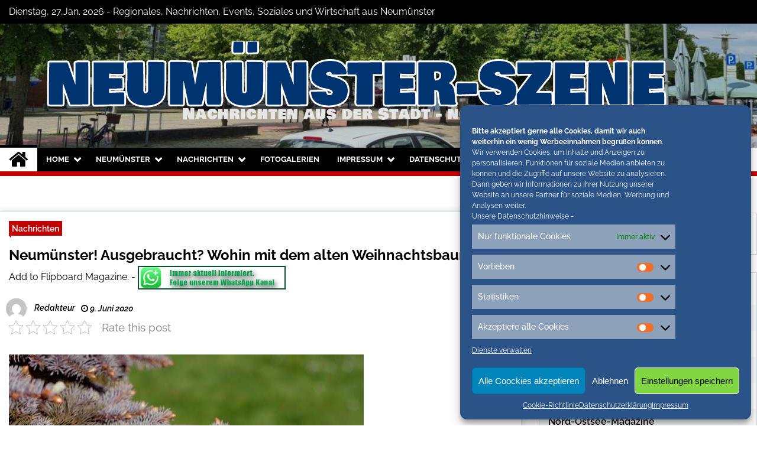

--- FILE ---
content_type: text/html; charset=UTF-8
request_url: https://neumuenster-szene.de/neumuenster-ausgebraucht-wohin-mit-dem-alten-weihnachtsbaum.html
body_size: 24708
content:
<!doctype html>
<html lang="de">
<head>
	<meta charset="UTF-8">
	<meta name="viewport" content="width=device-width, initial-scale=1">
	<link rel="profile" href="https://gmpg.org/xfn/11">
<meta name="google-site-verification" content="miEDMImkO4-u1m9L0if-alYnvwzr0V8ectXoNihhRuw" />

	        <style type="text/css">
                    .twp-site-branding .twp-logo,
            .twp-site-branding.twp-overlay .twp-logo,
            .twp-site-branding .twp-logo a,
            .twp-site-branding .twp-logo a:visited
            .twp-site-branding.twp-overlay .twp-logo a,
            .twp-site-branding.twp-overlay .twp-logo a:visited{
                color: #000;
            }
                </style>
<meta name='robots' content='index, follow, max-image-preview:large, max-snippet:-1, max-video-preview:-1' />

	<!-- This site is optimized with the Yoast SEO plugin v23.6 - https://yoast.com/wordpress/plugins/seo/ -->
	<title>Neumünster! Ausgebraucht? Wohin mit dem alten Weihnachtsbaum? - Neumünster Szene</title>
	<meta name="description" content="Neumünster! Ausgebraucht? Wohin mit dem alten Weihnachtsbaum? auf Neumünster-Szene" />
	<link rel="canonical" href="https://neumuenster-szene.de/neumuenster-ausgebraucht-wohin-mit-dem-alten-weihnachtsbaum.html" />
	<meta property="og:locale" content="de_DE" />
	<meta property="og:type" content="article" />
	<meta property="og:title" content="Neumünster! Ausgebraucht? Wohin mit dem alten Weihnachtsbaum? - Neumünster Szene" />
	<meta property="og:description" content="Neumünster! Ausgebraucht? Wohin mit dem alten Weihnachtsbaum? auf Neumünster-Szene" />
	<meta property="og:url" content="https://neumuenster-szene.de/neumuenster-ausgebraucht-wohin-mit-dem-alten-weihnachtsbaum.html" />
	<meta property="og:site_name" content="Neumünster Szene" />
	<meta property="article:publisher" content="https://www.facebook.com/NordOstsee.Magazine" />
	<meta property="article:published_time" content="2020-06-08T22:00:00+00:00" />
	<meta property="og:image" content="https://neumuenster-szene.de/wp-content/uploads/2020/06/neumuenster-default.jpg" />
	<meta property="og:image:width" content="600" />
	<meta property="og:image:height" content="400" />
	<meta property="og:image:type" content="image/jpeg" />
	<meta name="author" content="Redakteur" />
	<meta name="twitter:card" content="summary_large_image" />
	<meta name="twitter:creator" content="@conconinternet" />
	<meta name="twitter:site" content="@conconinternet" />
	<meta name="twitter:label1" content="Verfasst von" />
	<meta name="twitter:data1" content="Redakteur" />
	<meta name="twitter:label2" content="Geschätzte Lesezeit" />
	<meta name="twitter:data2" content="5 Minuten" />
	<script type="application/ld+json" class="yoast-schema-graph">{"@context":"https://schema.org","@graph":[{"@type":"Article","@id":"https://neumuenster-szene.de/neumuenster-ausgebraucht-wohin-mit-dem-alten-weihnachtsbaum.html#article","isPartOf":{"@id":"https://neumuenster-szene.de/neumuenster-ausgebraucht-wohin-mit-dem-alten-weihnachtsbaum.html"},"author":{"name":"Redakteur","@id":"https://neumuenster-szene.de/#/schema/person/5c56c3ac079918c6b7f0f0a6b715d8f3"},"headline":"Neumünster! Ausgebraucht? Wohin mit dem alten Weihnachtsbaum?","datePublished":"2020-06-08T22:00:00+00:00","dateModified":"2020-06-08T22:00:00+00:00","mainEntityOfPage":{"@id":"https://neumuenster-szene.de/neumuenster-ausgebraucht-wohin-mit-dem-alten-weihnachtsbaum.html"},"wordCount":965,"publisher":{"@id":"https://neumuenster-szene.de/#organization"},"image":{"@id":"https://neumuenster-szene.de/neumuenster-ausgebraucht-wohin-mit-dem-alten-weihnachtsbaum.html#primaryimage"},"thumbnailUrl":"https://neumuenster-szene.de/wp-content/uploads/2020/06/neumuenster-default.jpg","keywords":["entsorgung weihnachtsbäume neumünster"],"articleSection":["Nachrichten"],"inLanguage":"de"},{"@type":"WebPage","@id":"https://neumuenster-szene.de/neumuenster-ausgebraucht-wohin-mit-dem-alten-weihnachtsbaum.html","url":"https://neumuenster-szene.de/neumuenster-ausgebraucht-wohin-mit-dem-alten-weihnachtsbaum.html","name":"Neumünster! Ausgebraucht? Wohin mit dem alten Weihnachtsbaum? - Neumünster Szene","isPartOf":{"@id":"https://neumuenster-szene.de/#website"},"primaryImageOfPage":{"@id":"https://neumuenster-szene.de/neumuenster-ausgebraucht-wohin-mit-dem-alten-weihnachtsbaum.html#primaryimage"},"image":{"@id":"https://neumuenster-szene.de/neumuenster-ausgebraucht-wohin-mit-dem-alten-weihnachtsbaum.html#primaryimage"},"thumbnailUrl":"https://neumuenster-szene.de/wp-content/uploads/2020/06/neumuenster-default.jpg","datePublished":"2020-06-08T22:00:00+00:00","dateModified":"2020-06-08T22:00:00+00:00","description":"Neumünster! Ausgebraucht? Wohin mit dem alten Weihnachtsbaum? auf Neumünster-Szene","breadcrumb":{"@id":"https://neumuenster-szene.de/neumuenster-ausgebraucht-wohin-mit-dem-alten-weihnachtsbaum.html#breadcrumb"},"inLanguage":"de","potentialAction":[{"@type":"ReadAction","target":["https://neumuenster-szene.de/neumuenster-ausgebraucht-wohin-mit-dem-alten-weihnachtsbaum.html"]}]},{"@type":"ImageObject","inLanguage":"de","@id":"https://neumuenster-szene.de/neumuenster-ausgebraucht-wohin-mit-dem-alten-weihnachtsbaum.html#primaryimage","url":"https://neumuenster-szene.de/wp-content/uploads/2020/06/neumuenster-default.jpg","contentUrl":"https://neumuenster-szene.de/wp-content/uploads/2020/06/neumuenster-default.jpg","width":600,"height":400},{"@type":"BreadcrumbList","@id":"https://neumuenster-szene.de/neumuenster-ausgebraucht-wohin-mit-dem-alten-weihnachtsbaum.html#breadcrumb","itemListElement":[{"@type":"ListItem","position":1,"name":"Home","item":"https://neumuenster-szene.de/"},{"@type":"ListItem","position":2,"name":"Archiv","item":"https://neumuenster-szene.de/archiv"},{"@type":"ListItem","position":3,"name":"Neumünster! Ausgebraucht? Wohin mit dem alten Weihnachtsbaum?"}]},{"@type":"WebSite","@id":"https://neumuenster-szene.de/#website","url":"https://neumuenster-szene.de/","name":"Neumünster Szene","description":"Neuigkeiten und Nachrichten aus Neumünster und Umgebung","publisher":{"@id":"https://neumuenster-szene.de/#organization"},"potentialAction":[{"@type":"SearchAction","target":{"@type":"EntryPoint","urlTemplate":"https://neumuenster-szene.de/?s={search_term_string}"},"query-input":{"@type":"PropertyValueSpecification","valueRequired":true,"valueName":"search_term_string"}}],"inLanguage":"de"},{"@type":"Organization","@id":"https://neumuenster-szene.de/#organization","name":"Neumünster-Szene","url":"https://neumuenster-szene.de/","logo":{"@type":"ImageObject","inLanguage":"de","@id":"https://neumuenster-szene.de/#/schema/logo/image/","url":"https://neumuenster-szene.de/wp-content/uploads/2020/06/neumuenster-default.jpg","contentUrl":"https://neumuenster-szene.de/wp-content/uploads/2020/06/neumuenster-default.jpg","width":600,"height":400,"caption":"Neumünster-Szene"},"image":{"@id":"https://neumuenster-szene.de/#/schema/logo/image/"},"sameAs":["https://www.facebook.com/NordOstsee.Magazine","https://x.com/conconinternet"]},{"@type":"Person","@id":"https://neumuenster-szene.de/#/schema/person/5c56c3ac079918c6b7f0f0a6b715d8f3","name":"Redakteur","image":{"@type":"ImageObject","inLanguage":"de","@id":"https://neumuenster-szene.de/#/schema/person/image/","url":"https://secure.gravatar.com/avatar/4db5998f63fe614c6529c20839ee5b85?s=96&d=mm&r=g","contentUrl":"https://secure.gravatar.com/avatar/4db5998f63fe614c6529c20839ee5b85?s=96&d=mm&r=g","caption":"Redakteur"},"sameAs":["http://neumuenster-szene.de"]}]}</script>
	<!-- / Yoast SEO plugin. -->


<link rel="alternate" type="application/rss+xml" title="Neumünster Szene &raquo; Feed" href="https://neumuenster-szene.de/feed" />
<link rel="alternate" type="application/rss+xml" title="Neumünster Szene &raquo; Kommentar-Feed" href="https://neumuenster-szene.de/comments/feed" />
<script type="text/javascript">
/* <![CDATA[ */
window._wpemojiSettings = {"baseUrl":"https:\/\/s.w.org\/images\/core\/emoji\/15.0.3\/72x72\/","ext":".png","svgUrl":"https:\/\/s.w.org\/images\/core\/emoji\/15.0.3\/svg\/","svgExt":".svg","source":{"concatemoji":"https:\/\/neumuenster-szene.de\/wp-includes\/js\/wp-emoji-release.min.js?ver=6.6.4"}};
/*! This file is auto-generated */
!function(i,n){var o,s,e;function c(e){try{var t={supportTests:e,timestamp:(new Date).valueOf()};sessionStorage.setItem(o,JSON.stringify(t))}catch(e){}}function p(e,t,n){e.clearRect(0,0,e.canvas.width,e.canvas.height),e.fillText(t,0,0);var t=new Uint32Array(e.getImageData(0,0,e.canvas.width,e.canvas.height).data),r=(e.clearRect(0,0,e.canvas.width,e.canvas.height),e.fillText(n,0,0),new Uint32Array(e.getImageData(0,0,e.canvas.width,e.canvas.height).data));return t.every(function(e,t){return e===r[t]})}function u(e,t,n){switch(t){case"flag":return n(e,"\ud83c\udff3\ufe0f\u200d\u26a7\ufe0f","\ud83c\udff3\ufe0f\u200b\u26a7\ufe0f")?!1:!n(e,"\ud83c\uddfa\ud83c\uddf3","\ud83c\uddfa\u200b\ud83c\uddf3")&&!n(e,"\ud83c\udff4\udb40\udc67\udb40\udc62\udb40\udc65\udb40\udc6e\udb40\udc67\udb40\udc7f","\ud83c\udff4\u200b\udb40\udc67\u200b\udb40\udc62\u200b\udb40\udc65\u200b\udb40\udc6e\u200b\udb40\udc67\u200b\udb40\udc7f");case"emoji":return!n(e,"\ud83d\udc26\u200d\u2b1b","\ud83d\udc26\u200b\u2b1b")}return!1}function f(e,t,n){var r="undefined"!=typeof WorkerGlobalScope&&self instanceof WorkerGlobalScope?new OffscreenCanvas(300,150):i.createElement("canvas"),a=r.getContext("2d",{willReadFrequently:!0}),o=(a.textBaseline="top",a.font="600 32px Arial",{});return e.forEach(function(e){o[e]=t(a,e,n)}),o}function t(e){var t=i.createElement("script");t.src=e,t.defer=!0,i.head.appendChild(t)}"undefined"!=typeof Promise&&(o="wpEmojiSettingsSupports",s=["flag","emoji"],n.supports={everything:!0,everythingExceptFlag:!0},e=new Promise(function(e){i.addEventListener("DOMContentLoaded",e,{once:!0})}),new Promise(function(t){var n=function(){try{var e=JSON.parse(sessionStorage.getItem(o));if("object"==typeof e&&"number"==typeof e.timestamp&&(new Date).valueOf()<e.timestamp+604800&&"object"==typeof e.supportTests)return e.supportTests}catch(e){}return null}();if(!n){if("undefined"!=typeof Worker&&"undefined"!=typeof OffscreenCanvas&&"undefined"!=typeof URL&&URL.createObjectURL&&"undefined"!=typeof Blob)try{var e="postMessage("+f.toString()+"("+[JSON.stringify(s),u.toString(),p.toString()].join(",")+"));",r=new Blob([e],{type:"text/javascript"}),a=new Worker(URL.createObjectURL(r),{name:"wpTestEmojiSupports"});return void(a.onmessage=function(e){c(n=e.data),a.terminate(),t(n)})}catch(e){}c(n=f(s,u,p))}t(n)}).then(function(e){for(var t in e)n.supports[t]=e[t],n.supports.everything=n.supports.everything&&n.supports[t],"flag"!==t&&(n.supports.everythingExceptFlag=n.supports.everythingExceptFlag&&n.supports[t]);n.supports.everythingExceptFlag=n.supports.everythingExceptFlag&&!n.supports.flag,n.DOMReady=!1,n.readyCallback=function(){n.DOMReady=!0}}).then(function(){return e}).then(function(){var e;n.supports.everything||(n.readyCallback(),(e=n.source||{}).concatemoji?t(e.concatemoji):e.wpemoji&&e.twemoji&&(t(e.twemoji),t(e.wpemoji)))}))}((window,document),window._wpemojiSettings);
/* ]]> */
</script>
<link rel='stylesheet' id='jquery.tipTip-css' href='https://neumuenster-szene.de/wp-content/plugins/wp-tooltip/js/tipTip.css?ver=1.3' type='text/css' media='all' />
<link rel='stylesheet' id='wp-tooltip-css' href='https://neumuenster-szene.de/wp-content/plugins/wp-tooltip/wp-tooltip.css?ver=1.0.0' type='text/css' media='all' />
<style id='wp-emoji-styles-inline-css' type='text/css'>

	img.wp-smiley, img.emoji {
		display: inline !important;
		border: none !important;
		box-shadow: none !important;
		height: 1em !important;
		width: 1em !important;
		margin: 0 0.07em !important;
		vertical-align: -0.1em !important;
		background: none !important;
		padding: 0 !important;
	}
</style>
<link rel='stylesheet' id='cool-tag-cloud-css' href='https://neumuenster-szene.de/wp-content/plugins/cool-tag-cloud/inc/cool-tag-cloud.css?ver=2.25' type='text/css' media='all' />
<link rel='stylesheet' id='kk-star-ratings-css' href='https://neumuenster-szene.de/wp-content/plugins/kk-star-ratings/src/core/public/css/kk-star-ratings.min.css?ver=5.4.8' type='text/css' media='all' />
<link rel='stylesheet' id='themepacific_shortcode_styles-css' href='https://neumuenster-szene.de/wp-content/plugins/themepacific-shortcodes-pro/css/themepacific_shortcodes_styles.css?ver=2013-08-15' type='text/css' media='all' />
<link rel='stylesheet' id='cmplz-general-css' href='https://neumuenster-szene.de/wp-content/plugins/complianz-gdpr/assets/css/cookieblocker.min.css?ver=1728392779' type='text/css' media='all' />
<link rel='stylesheet' id='taxopress-frontend-css-css' href='https://neumuenster-szene.de/wp-content/plugins/simple-tags/assets/frontend/css/frontend.css?ver=3.25.1' type='text/css' media='all' />
<link rel='stylesheet' id='font-awesome-css' href='https://neumuenster-szene.de/wp-content/themes/seek/assets/libraries/font-awesome/css/font-awesome.min.css?ver=6.6.4' type='text/css' media='all' />
<link rel='stylesheet' id='slick-css' href='https://neumuenster-szene.de/wp-content/themes/seek/assets/libraries/slick/css/slick.css?ver=6.6.4' type='text/css' media='all' />
<link rel='stylesheet' id='magnific-css' href='https://neumuenster-szene.de/wp-content/themes/seek/assets/libraries/magnific/css/magnific-popup.css?ver=6.6.4' type='text/css' media='all' />
<link rel='stylesheet' id='seek-style-css' href='https://neumuenster-szene.de/wp-content/themes/seek/style.css?ver=6.6.4' type='text/css' media='all' />
<link rel='stylesheet' id='jquery.lightbox.min.css-css' href='https://neumuenster-szene.de/wp-content/plugins/wp-jquery-lightbox/lightboxes/wp-jquery-lightbox/styles/lightbox.min.css?ver=2.3.2' type='text/css' media='all' />
<link rel='stylesheet' id='jqlb-overrides-css' href='https://neumuenster-szene.de/wp-content/plugins/wp-jquery-lightbox/lightboxes/wp-jquery-lightbox/styles/overrides.css?ver=2.3.2' type='text/css' media='all' />
<style id='jqlb-overrides-inline-css' type='text/css'>

			#outerImageContainer {
				box-shadow: 0 0 4px 2px rgba(0,0,0,.2);
			}
			#imageContainer{
				padding: 6px;
			}
			#imageDataContainer {
				box-shadow: 0 -4px 0 0 #fff, 0 0 4px 2px rgba(0,0,0,.1);;
				z-index: ;
			}
			#prevArrow,
			#nextArrow{
				background-color: rgba(255,255,255,.7;
				color: #000000;
			}
</style>
<script type="text/javascript" src="https://neumuenster-szene.de/wp-content/plugins/qr-code-by-tricks-panda/qrcode.js?ver=6.6.4" id="qrcode-js-js"></script>
<script type="text/javascript" src="https://neumuenster-szene.de/wp-includes/js/jquery/jquery.min.js?ver=3.7.1" id="jquery-core-js"></script>
<script type="text/javascript" src="https://neumuenster-szene.de/wp-includes/js/jquery/jquery-migrate.min.js?ver=3.4.1" id="jquery-migrate-js"></script>
<script type="text/javascript" src="https://neumuenster-szene.de/wp-content/plugins/wp-tooltip/js/jquery.tipTip.minified.js?ver=1.3" id="jquery.tipTip-js"></script>
<script type="text/javascript" src="https://neumuenster-szene.de/wp-content/plugins/wp-tooltip/js/wp-tooltip.js?ver=1.0.0" id="wp-tooltip-js"></script>
<script type="text/javascript" src="https://neumuenster-szene.de/wp-content/plugins/simple-tags/assets/frontend/js/frontend.js?ver=3.25.1" id="taxopress-frontend-js-js"></script>
<link rel="https://api.w.org/" href="https://neumuenster-szene.de/wp-json/" /><link rel="alternate" title="JSON" type="application/json" href="https://neumuenster-szene.de/wp-json/wp/v2/posts/40280" /><link rel="EditURI" type="application/rsd+xml" title="RSD" href="https://neumuenster-szene.de/xmlrpc.php?rsd" />
<link rel='shortlink' href='https://neumuenster-szene.de/?p=40280' />
<link rel="alternate" title="oEmbed (JSON)" type="application/json+oembed" href="https://neumuenster-szene.de/wp-json/oembed/1.0/embed?url=https%3A%2F%2Fneumuenster-szene.de%2Fneumuenster-ausgebraucht-wohin-mit-dem-alten-weihnachtsbaum.html" />
<link rel="alternate" title="oEmbed (XML)" type="text/xml+oembed" href="https://neumuenster-szene.de/wp-json/oembed/1.0/embed?url=https%3A%2F%2Fneumuenster-szene.de%2Fneumuenster-ausgebraucht-wohin-mit-dem-alten-weihnachtsbaum.html&#038;format=xml" />
<style type="text/css">
.feedzy-rss-link-icon:after {
	content: url("https://neumuenster-szene.de/wp-content/plugins/feedzy-rss-feeds/img/external-link.png");
	margin-left: 3px;
}
</style>
		
<!-- WP-SWFObject 2.4 by unijimpe -->
<script src="https://neumuenster-szene.de/wp-content/plugins/wp-swfobject/2.0/swfobject.js" type="text/javascript"></script>
			<style>.cmplz-hidden {
					display: none !important;
				}</style><!-- Analytics by WP Statistics v14.10.2 - https://wp-statistics.com/ -->
		<style type="text/css">
					.site-title,
			.site-description {
				position: absolute;
				clip: rect(1px, 1px, 1px, 1px);
			}
				</style>
		<link rel="icon" href="https://neumuenster-szene.de/wp-content/uploads/2020/06/cropped-nom-32x32.jpg" sizes="32x32" />
<link rel="icon" href="https://neumuenster-szene.de/wp-content/uploads/2020/06/cropped-nom-192x192.jpg" sizes="192x192" />
<link rel="apple-touch-icon" href="https://neumuenster-szene.de/wp-content/uploads/2020/06/cropped-nom-180x180.jpg" />
<meta name="msapplication-TileImage" content="https://neumuenster-szene.de/wp-content/uploads/2020/06/cropped-nom-270x270.jpg" />
		<style type="text/css" id="wp-custom-css">
			
.twp-site-branding .twp-logo .twp-image-wrapper {
  width:auto;
 max-width:1200px;
}
.twp-topbar .twp-breaking-news-section a:visited,
.twp-topbar .twp-social-icons a:visited {
 color:white;
}		</style>
			
	
 <script data-service="Third-party-iframes" data-category="marketing" type="text/plain" class="cmplz-script" async data-cmplz-src="//pagead2.googlesyndication.com/pagead/js/adsbygoogle.js"></script>
<script type="text/plain" class="cmplz-script">
  (adsbygoogle = window.adsbygoogle || []).push({
    google_ad_client: "ca-pub-2876046046202084",
    enable_page_level_ads: true
  });
</script>
		
	<script data-service="Third-party-iframes" data-category="marketing" type="text/plain" type="text/plain" class="cmplz-script cmplz-script" async data-cmplz-src="//pagead2.googlesyndication.com/pagead/js/adsbygoogle.js"></script>
<script type="text/plain" type="text/plain" class="cmplz-script cmplz-script">
  (adsbygoogle = window.adsbygoogle || []).push({
    google_ad_client: "ca-pub-2876046046202084",
    enable_page_level_ads: true
  });
</script>
<script type="text/plain" data-service="Third-party-iframes" data-category="marketing" data-ad-client="ca-pub-2876046046202084" async data-cmplz-src="https://pagead2.googlesyndication.com/pagead/js/adsbygoogle.js"></script>
</head>

<body data-cmplz=2 class="post-template-default single single-post postid-40280 single-format-standard wp-custom-logo right-sidebar">
	<div id="page" class="site">
	<a class="skip-link screen-reader-text" href="#content">Skip to content</a>
	<header id="masthead" class="site-header">
							<div class="twp-topbar clearfix">
				<div class="twp-topbar-content-left twp-float-left clearfix">
											<div class="twp-current-date twp-float-left">
							Dienstag, 27,Jan. 2026							 - Regionales, Nachrichten, Events, Soziales und Wirtschaft aus Neumünster
						</div>
														</div><!--/twp-topbar-content-left-->
															<div class="twp-topbar-content-right twp-float-right">
							<div class="menu-socials-media-container"><ul id="social-menu" class="twp-social-icons"><li id="menu-item-30796" class="menu-item menu-item-type-custom menu-item-object-custom menu-item-30796"><a href="https://www.facebook.com/flensburg.szene/"><span>Facebook</span></a></li>
<li id="menu-item-30797" class="menu-item menu-item-type-custom menu-item-object-custom menu-item-30797"><a href="https://twitter.com/conconinternet"><span>Twitter</span></a></li>
<li id="menu-item-30798" class="menu-item menu-item-type-custom menu-item-object-custom menu-item-30798"><a href="https://www.instagram.com/nordostseemagazine.de/?hl=de"><span>Instagram</span></a></li>
</ul></div>						</div><!--/twp-topbar-content-right-->
							
							</div><!--/twp-topbar-->
						<div class="twp-site-branding data-bg twp-overlay twp-overlay-bg-black" data-background="https://neumuenster-szene.de/wp-content/uploads/2022/11/cropped-neumeunster.jpg">
			<div class="container">
				<div class="twp-wrapper">
					<div class="twp-logo">
						<div class="twp-image-wrapper"><a href="https://neumuenster-szene.de/" class="custom-logo-link" rel="home"><img width="1200" height="150" src="https://neumuenster-szene.de/wp-content/uploads/2022/11/cropped-cropped-titel-neu-1.png" class="custom-logo" alt="Neumünster Szene" decoding="async" fetchpriority="high" srcset="https://neumuenster-szene.de/wp-content/uploads/2022/11/cropped-cropped-titel-neu-1.png 1200w, https://neumuenster-szene.de/wp-content/uploads/2022/11/cropped-cropped-titel-neu-1-300x38.png 300w, https://neumuenster-szene.de/wp-content/uploads/2022/11/cropped-cropped-titel-neu-1-1024x128.png 1024w, https://neumuenster-szene.de/wp-content/uploads/2022/11/cropped-cropped-titel-neu-1-768x96.png 768w" sizes="(max-width: 1200px) 100vw, 1200px" /></a></div>
							<h1 class="site-title"><a href="https://neumuenster-szene.de/" rel="home">Neumünster Szene</a></h1>
													<p class="site-description">Neuigkeiten und Nachrichten aus Neumünster und Umgebung</p>
											</div>
					
				</div>
			</div>
			
		</div><!-- .site-branding -->

		<nav id="site-navigation" class="twp-navigation">
			<div class="twp-nav-menu-section">
				<div class="container">
					<div class="twp-row twp-wrapper">
						<div class="twp-menu-section desktop twp-d-flex">
							<div class="twp-nav-menu"><ul id="primary-menu" class="twp-nav-menu"><li class="brand-home"><a title="Home" href="https://neumuenster-szene.de"><span class='fa fa-home'></span></a></li><li id="menu-item-23513" class="menu-item menu-item-type-post_type menu-item-object-page menu-item-home menu-item-has-children menu-item-23513"><a href="https://neumuenster-szene.de/">Home</a>
<ul class="sub-menu">
	<li id="menu-item-39379" class="menu-item menu-item-type-post_type menu-item-object-page menu-item-39379"><a href="https://neumuenster-szene.de/veranstaltungshinweise">Veranstaltungen</a></li>
	<li id="menu-item-35" class="menu-item menu-item-type-custom menu-item-object-custom menu-item-35"><a href="http://www.nordostseemagazine.de/">Städte-Blogs</a></li>
</ul>
</li>
<li id="menu-item-33099" class="menu-item menu-item-type-custom menu-item-object-custom menu-item-has-children menu-item-33099"><a href="#">Neumünster</a>
<ul class="sub-menu">
	<li id="menu-item-33089" class="menu-item menu-item-type-post_type menu-item-object-page menu-item-33089"><a href="https://neumuenster-szene.de/aktuell-im-blog">Aktuell im Blog</a></li>
	<li id="menu-item-33097" class="menu-item menu-item-type-post_type menu-item-object-page menu-item-has-children menu-item-33097"><a href="https://neumuenster-szene.de/tourismus">Tourismus</a>
	<ul class="sub-menu">
		<li id="menu-item-40533" class="menu-item menu-item-type-post_type menu-item-object-page menu-item-40533"><a href="https://neumuenster-szene.de/weihnachtsmarkt-neumuenster">Weihnachtsmarkt Neumünster</a></li>
	</ul>
</li>
</ul>
</li>
<li id="menu-item-13" class="menu-item menu-item-type-taxonomy menu-item-object-category current-post-ancestor current-menu-parent current-post-parent menu-item-has-children menu-item-13"><a href="https://neumuenster-szene.de/category/nachrichten">Nachrichten</a>
<ul class="sub-menu">
	<li id="menu-item-40520" class="menu-item menu-item-type-taxonomy menu-item-object-category menu-item-40520"><a href="https://neumuenster-szene.de/category/nachrichten/kurznachrichten">Kurznachrichten</a></li>
	<li id="menu-item-33048" class="menu-item menu-item-type-taxonomy menu-item-object-category menu-item-has-children menu-item-33048"><a href="https://neumuenster-szene.de/category/wirtschaft-politik">Wirtschaft und Politik</a>
	<ul class="sub-menu">
		<li id="menu-item-27174" class="menu-item menu-item-type-taxonomy menu-item-object-category menu-item-27174"><a href="https://neumuenster-szene.de/category/wirtschaft-politik/einzelhandel">Einzelhandel</a></li>
		<li id="menu-item-30808" class="menu-item menu-item-type-taxonomy menu-item-object-category menu-item-30808"><a href="https://neumuenster-szene.de/category/wirtschaft-politik/verbraucher">Verbraucher</a></li>
	</ul>
</li>
	<li id="menu-item-27177" class="menu-item menu-item-type-taxonomy menu-item-object-category menu-item-27177"><a href="https://neumuenster-szene.de/category/nachrichten/tourismus-nachrichten">Tourismus</a></li>
	<li id="menu-item-27175" class="menu-item menu-item-type-taxonomy menu-item-object-category menu-item-27175"><a href="https://neumuenster-szene.de/category/wirtschaft-politik/soziales">Soziales</a></li>
	<li id="menu-item-40519" class="menu-item menu-item-type-taxonomy menu-item-object-category menu-item-40519"><a href="https://neumuenster-szene.de/category/klimawandel">Klimawandel</a></li>
	<li id="menu-item-168" class="menu-item menu-item-type-taxonomy menu-item-object-category menu-item-168"><a href="https://neumuenster-szene.de/category/ausstellungen">Ausstellungen</a></li>
	<li id="menu-item-625" class="menu-item menu-item-type-taxonomy menu-item-object-category menu-item-625"><a href="https://neumuenster-szene.de/category/nachrichten/sport-nachrichten">Sport</a></li>
	<li id="menu-item-40534" class="menu-item menu-item-type-post_type menu-item-object-page menu-item-has-children menu-item-40534"><a href="https://neumuenster-szene.de/kultur">Kultur</a>
	<ul class="sub-menu">
		<li id="menu-item-40532" class="menu-item menu-item-type-post_type menu-item-object-page menu-item-40532"><a href="https://neumuenster-szene.de/warum-werbegeschenke-so-effektiv-sind">Warum Werbegeschenke so effektiv sind</a></li>
	</ul>
</li>
	<li id="menu-item-33030" class="menu-item menu-item-type-taxonomy menu-item-object-category menu-item-33030"><a href="https://neumuenster-szene.de/category/weihnachten-nordfriesland">Weihnachten</a></li>
</ul>
</li>
<li id="menu-item-443" class="menu-item menu-item-type-taxonomy menu-item-object-category menu-item-443"><a href="https://neumuenster-szene.de/category/fotogalerien">Fotogalerien</a></li>
<li id="menu-item-23474" class="menu-item menu-item-type-post_type menu-item-object-page menu-item-has-children menu-item-23474"><a href="https://neumuenster-szene.de/impressum">Impressum</a>
<ul class="sub-menu">
	<li id="menu-item-28307" class="menu-item menu-item-type-post_type menu-item-object-page menu-item-28307"><a href="https://neumuenster-szene.de/ueber-uns">Über uns</a></li>
</ul>
</li>
<li id="menu-item-20990" class="menu-item menu-item-type-post_type menu-item-object-page menu-item-privacy-policy menu-item-has-children menu-item-20990"><a rel="privacy-policy" href="https://neumuenster-szene.de/datenschutzhinweise">Datenschutz</a>
<ul class="sub-menu">
	<li id="menu-item-23473" class="menu-item menu-item-type-post_type menu-item-object-page menu-item-23473"><a href="https://neumuenster-szene.de/cookie-richtlinie">Cookie-Richtlinie</a></li>
	<li id="menu-item-28306" class="menu-item menu-item-type-post_type menu-item-object-page menu-item-28306"><a href="https://neumuenster-szene.de/pressemitteilungen-zusenden">Pressemitteilungen</a></li>
	<li id="menu-item-30799" class="menu-item menu-item-type-post_type menu-item-object-page current_page_parent menu-item-30799"><a href="https://neumuenster-szene.de/archiv">Archiv</a></li>
</ul>
</li>
</ul></div>							<div class="twp-menu-icon-section">
								<div class="twp-menu-icon twp-menu-icon-white" id="twp-menu-icon">
									<span></span>
								</div>
							</div>
						</div>
						<div class="twp-site-features">
															<!-- dark and light -->
								<div class="theme-mode header-theme-mode"></div>
																						<div class="twp-trending" id="nav-latest-news">
									<i class="fa fa-flash"></i>
								</div>
																						<div class="twp-search" id="search">
									<i class="fa fa-search"></i>
								</div>
													</div>
					</div>
				</div>
									<div class="twp-progress-bar" id="progressbar">
					</div>
							</div>
			<div class="twp-search-field-section" id="search-field">
				<div class="container">
					<div class="twp-search-field-wrapper">
						<div class="twp-search-field">
							<form role="search" method="get" class="search-form" action="https://neumuenster-szene.de/">
				<label>
					<span class="screen-reader-text">Suche nach:</span>
					<input type="search" class="search-field" placeholder="Suchen …" value="" name="s" />
				</label>
				<input type="submit" class="search-submit" value="Suchen" />
			</form>						</div>
						<div class="twp-close-icon-section">
							<span class="twp-close-icon" id="search-close">
								<span></span>
								<span></span>
							</span>
						</div>
					</div>

				</div>
			</div>
			<!-- trending news section -->
							<div class="twp-article-list" id="nav-latest-news-field">
					<div class="container">
														<header class="twp-article-header">
									<h3>
										Trending Now									</h3>
									<div class="twp-close-icon-section">
										<span class="twp-close-icon" id="latest-news-close">
											<span></span>
											<span></span>
										</span>
									</div>
								</header>
								<div class="twp-row">
																											<!-- loop starts here -->
									<div class="twp-col-4 twp-article-border">
										<div class="twp-article">
											<div class="twp-units">
												1											</div>
											<div class="twp-description">
												<h4><a href="https://neumuenster-szene.de/u-30-poetry-slam-im-theater-neumuenster-es-geht-wieder-los.html">U-30 Poetry Slam im Theater Neumünster – es geht wieder los!</a></h4>
												<div class="twp-author-meta">
													
        	    <span class="twp-post-date">
        	    <i class="fa fa-clock-o"></i>
        	        7. November 2025        	</span>

            												</div>
											</div>

										</div>
									</div>
																											<!-- loop starts here -->
									<div class="twp-col-4 twp-article-border">
										<div class="twp-article">
											<div class="twp-units">
												2											</div>
											<div class="twp-description">
												<h4><a href="https://neumuenster-szene.de/stadt-neumuenster-verstaerkt-massnahmen-zur-steigerung-der-sicherheit-in-der-innenstadt.html">Stadt Neumünster verstärkt Maßnahmen zur Steigerung der Sicherheit in der Innenstadt</a></h4>
												<div class="twp-author-meta">
													
        	    <span class="twp-post-date">
        	    <i class="fa fa-clock-o"></i>
        	        7. Oktober 2025        	</span>

            												</div>
											</div>

										</div>
									</div>
																											<!-- loop starts here -->
									<div class="twp-col-4 twp-article-border">
										<div class="twp-article">
											<div class="twp-units">
												3											</div>
											<div class="twp-description">
												<h4><a href="https://neumuenster-szene.de/neumuenster-der-kunstflecken-laedt-ein-auf-ein-milchgetraenk-in-maedchenfarbe.html">Neumünster: Der Kunstflecken lädt ein auf ein „Milchgetränk in Mädchenfarbe“</a></h4>
												<div class="twp-author-meta">
													
        	    <span class="twp-post-date">
        	    <i class="fa fa-clock-o"></i>
        	        17. September 2025        	</span>

            												</div>
											</div>

										</div>
									</div>
																											<!-- loop starts here -->
									<div class="twp-col-4 twp-article-border">
										<div class="twp-article">
											<div class="twp-units">
												4											</div>
											<div class="twp-description">
												<h4><a href="https://neumuenster-szene.de/september-ist-endlich-wieder-kunstflecken-zeit-der-vorverkauf-beginnt-jetzt.html">September ist endlich wieder Kunstflecken-Zeit! Der Vorverkauf beginnt jetzt!</a></h4>
												<div class="twp-author-meta">
													
        	    <span class="twp-post-date">
        	    <i class="fa fa-clock-o"></i>
        	        30. Juni 2025        	</span>

            												</div>
											</div>

										</div>
									</div>
																											<!-- loop starts here -->
									<div class="twp-col-4 twp-article-border">
										<div class="twp-article">
											<div class="twp-units">
												5											</div>
											<div class="twp-description">
												<h4><a href="https://neumuenster-szene.de/gottesdienst-am-holstenkoesten-sonntag-koeste-boxen-auf-dem-grossflecken-gilden-und-maedchen-musikzug-eroeffnen-die-holstenkoeste-2025.html">Gottesdienst am Holstenkösten-Sonntag &#8211; Köste-Boxen auf dem Großflecken &#8211; Gilden und Mädchen-Musikzug eröffnen die Holstenköste 2025</a></h4>
												<div class="twp-author-meta">
													
        	    <span class="twp-post-date">
        	    <i class="fa fa-clock-o"></i>
        	        4. Juni 2025        	</span>

            												</div>
											</div>

										</div>
									</div>
																											<!-- loop starts here -->
									<div class="twp-col-4 twp-article-border">
										<div class="twp-article">
											<div class="twp-units">
												6											</div>
											<div class="twp-description">
												<h4><a href="https://neumuenster-szene.de/internationalen-frauentag-2025-in-neumuenster.html">Internationaler Frauentag 2025 in Neumünster</a></h4>
												<div class="twp-author-meta">
													
        	    <span class="twp-post-date">
        	    <i class="fa fa-clock-o"></i>
        	        24. Februar 2025        	</span>

            												</div>
											</div>

										</div>
									</div>
																											<!-- loop starts here -->
									<div class="twp-col-4 twp-article-border">
										<div class="twp-article">
											<div class="twp-units">
												7											</div>
											<div class="twp-description">
												<h4><a href="https://neumuenster-szene.de/fachhochschule-kiel-zieht-sich-aus-neumuenster-zurueck.html">Fachhochschule Kiel zieht sich aus Neumünster zurück</a></h4>
												<div class="twp-author-meta">
													
        	    <span class="twp-post-date">
        	    <i class="fa fa-clock-o"></i>
        	        19. Februar 2025        	</span>

            												</div>
											</div>

										</div>
									</div>
																											<!-- loop starts here -->
									<div class="twp-col-4 twp-article-border">
										<div class="twp-article">
											<div class="twp-units">
												8											</div>
											<div class="twp-description">
												<h4><a href="https://neumuenster-szene.de/weihnachtsmarkt-und-eisvergnuegen-im-weihnachtsdorf-in-neumuenster.html">Weihnachtsmarkt und Eisvergnügen im Weihnachtsdorf in Neumünster</a></h4>
												<div class="twp-author-meta">
													
        	    <span class="twp-post-date">
        	    <i class="fa fa-clock-o"></i>
        	        18. November 2024        	</span>

            												</div>
											</div>

										</div>
									</div>
																											<!-- loop starts here -->
									<div class="twp-col-4 twp-article-border">
										<div class="twp-article">
											<div class="twp-units">
												9											</div>
											<div class="twp-description">
												<h4><a href="https://neumuenster-szene.de/neumuenster-theaterstuermer-202425-theater-konzerte-und-poetry-slams-fuer-kitas-und-schulen.html">Neumünster: Theaterstürmer 2024/25 – Theater, Konzerte und Poetry Slams für Kitas und Schulen</a></h4>
												<div class="twp-author-meta">
													
        	    <span class="twp-post-date">
        	    <i class="fa fa-clock-o"></i>
        	        4. September 2024        	</span>

            												</div>
											</div>

										</div>
									</div>
																											<!-- loop starts here -->
									<div class="twp-col-4 twp-article-border">
										<div class="twp-article">
											<div class="twp-units">
												10											</div>
											<div class="twp-description">
												<h4><a href="https://neumuenster-szene.de/neumuenster-fahrradtour-fuer-kinder-ins-heuhotel-am-nord-ostsee-kanal.html">Neumünster: Fahrradtour für Kinder ins Heuhotel am Nord-Ostsee-Kanal</a></h4>
												<div class="twp-author-meta">
													
        	    <span class="twp-post-date">
        	    <i class="fa fa-clock-o"></i>
        	        31. Juli 2024        	</span>

            												</div>
											</div>

										</div>
									</div>
																											<!-- loop starts here -->
									<div class="twp-col-4 twp-article-border">
										<div class="twp-article">
											<div class="twp-units">
												11											</div>
											<div class="twp-description">
												<h4><a href="https://neumuenster-szene.de/vorverkauf-fuer-den-kunstflecken-2024-in-neumuenster-hat-sehr-gut-begonnen.html">Vorverkauf für den KUNSTFLECKEN 2024 in Neumünster hat sehr gut begonnen</a></h4>
												<div class="twp-author-meta">
													
        	    <span class="twp-post-date">
        	    <i class="fa fa-clock-o"></i>
        	        3. Juli 2024        	</span>

            												</div>
											</div>

										</div>
									</div>
																											<!-- loop starts here -->
									<div class="twp-col-4 twp-article-border">
										<div class="twp-article">
											<div class="twp-units">
												12											</div>
											<div class="twp-description">
												<h4><a href="https://neumuenster-szene.de/ferien-musik-mitmachaktion-im-statt-theater-neumuenster-2.html">Ferien-Musik-Mitmachaktion im statt-Theater Neumünster</a></h4>
												<div class="twp-author-meta">
													
        	    <span class="twp-post-date">
        	    <i class="fa fa-clock-o"></i>
        	        21. Mai 2024        	</span>

            												</div>
											</div>

										</div>
									</div>
																										</div>
												</div>
				</div><!--/latest-news-section-->
							<!-- main banner content -->
		</nav><!-- #site-navigation -->
	</header><!-- #masthead -->
	<div class="twp-mobile-menu">
		<div class="twp-mobile-close-icon">
			<span class="twp-close-icon twp-close-icon-sm twp-close-icon-white twp-rotate-90" id="twp-mobile-close">
				<span></span>
				<span></span>
			</span>
		</div>
	</div>
	<div class="twp-body-overlay" id="overlay"></div>
	<!-- breadcrums -->
		<br />
			<div id="content" class="site-content">
	
	<div id="primary" class="content-area">
		<main id="main" class="site-main">

		
<article id="post-40280" class="twp-article-post post-40280 post type-post status-publish format-standard has-post-thumbnail hentry category-nachrichten tag-entsorgung-weihnachtsbaeume-neumuenster">
	<header class="entry-header">
		<div class="twp-categories-with-bg twp-categories-with-bg-primary">
		    <ul class="cat-links"><li>
                             <a  href="https://neumuenster-szene.de/category/nachrichten" alt="View all posts in Nachrichten"> 
                                 Nachrichten
                             </a>
                        </li></ul>		</div>
		<h2 class="entry-title">
			<a href="" rel="bookmark">
								Neumünster! Ausgebraucht? Wohin mit dem alten Weihnachtsbaum?			</a>
		</h2>
		 
<a data-flip-widget="flipit" href="https://flipboard.com">Add to Flipboard Magazine.</a><script data-service="Third-party-iframes" data-category="marketing" data-cmplz-src="https://cdn.flipboard.com/web/buttons/js/flbuttons.min.js" type="text/plain"></script> - <a href="https://whatsapp.com/channel/0029Vb6b7MM1SWsz7m8NA41n" target="_blank"><img src="https://neumuenster-szene.de/wp-content/uploads/2025/08/whatssappkanal.jpg"></a>
	    <div class="twp-author-meta">
	        
			<a href="https://neumuenster-szene.de/author/redakteur">
				<span class="twp-author-image"><img src="https://secure.gravatar.com/avatar/4db5998f63fe614c6529c20839ee5b85?s=150&#038;d=mm&#038;r=g"></span>
				<span class="twp-author-caption">Redakteur</span>
			</a>
        	        
        	    <span class="twp-post-date">
        	    <i class="fa fa-clock-o"></i>
        	        9. Juni 2020        	</span>

            	        	    </div>
	</header><!-- .entry-header -->
		
	
	<div class="entry-content">
		
		

<div class="kk-star-ratings kksr-auto kksr-align-left kksr-valign-top"
    data-payload='{&quot;align&quot;:&quot;left&quot;,&quot;id&quot;:&quot;40280&quot;,&quot;slug&quot;:&quot;default&quot;,&quot;valign&quot;:&quot;top&quot;,&quot;ignore&quot;:&quot;&quot;,&quot;reference&quot;:&quot;auto&quot;,&quot;class&quot;:&quot;&quot;,&quot;count&quot;:&quot;0&quot;,&quot;legendonly&quot;:&quot;&quot;,&quot;readonly&quot;:&quot;&quot;,&quot;score&quot;:&quot;0&quot;,&quot;starsonly&quot;:&quot;&quot;,&quot;best&quot;:&quot;5&quot;,&quot;gap&quot;:&quot;5&quot;,&quot;greet&quot;:&quot;Rate this post&quot;,&quot;legend&quot;:&quot;0\/5 - (0 votes)&quot;,&quot;size&quot;:&quot;24&quot;,&quot;title&quot;:&quot;Neumünster! Ausgebraucht? Wohin mit dem alten Weihnachtsbaum?&quot;,&quot;width&quot;:&quot;0&quot;,&quot;_legend&quot;:&quot;{score}\/{best} - ({count} {votes})&quot;,&quot;font_factor&quot;:&quot;1.25&quot;}'>
            
<div class="kksr-stars">
    
<div class="kksr-stars-inactive">
            <div class="kksr-star" data-star="1" style="padding-right: 5px">
            

<div class="kksr-icon" style="width: 24px; height: 24px;"></div>
        </div>
            <div class="kksr-star" data-star="2" style="padding-right: 5px">
            

<div class="kksr-icon" style="width: 24px; height: 24px;"></div>
        </div>
            <div class="kksr-star" data-star="3" style="padding-right: 5px">
            

<div class="kksr-icon" style="width: 24px; height: 24px;"></div>
        </div>
            <div class="kksr-star" data-star="4" style="padding-right: 5px">
            

<div class="kksr-icon" style="width: 24px; height: 24px;"></div>
        </div>
            <div class="kksr-star" data-star="5" style="padding-right: 5px">
            

<div class="kksr-icon" style="width: 24px; height: 24px;"></div>
        </div>
    </div>
    
<div class="kksr-stars-active" style="width: 0px;">
            <div class="kksr-star" style="padding-right: 5px">
            

<div class="kksr-icon" style="width: 24px; height: 24px;"></div>
        </div>
            <div class="kksr-star" style="padding-right: 5px">
            

<div class="kksr-icon" style="width: 24px; height: 24px;"></div>
        </div>
            <div class="kksr-star" style="padding-right: 5px">
            

<div class="kksr-icon" style="width: 24px; height: 24px;"></div>
        </div>
            <div class="kksr-star" style="padding-right: 5px">
            

<div class="kksr-icon" style="width: 24px; height: 24px;"></div>
        </div>
            <div class="kksr-star" style="padding-right: 5px">
            

<div class="kksr-icon" style="width: 24px; height: 24px;"></div>
        </div>
    </div>
</div>
                

<div class="kksr-legend" style="font-size: 19.2px;">
            <span class="kksr-muted">Rate this post</span>
    </div>
    </div>
<p><img decoding="async" src="../wp-content/uploads/2020/06/tanne.jpg" border="0"></p>
<p>CIS</p>
<p>Das Technische Betriebszentrum (TBZ) der Stadt Neumünster bietet auch 2017 wieder den Neumünsteranern den Service, ausgediente Tannenbäume an ausgewiesenen Sammelplätzen abzulegen. Insgesamt stehen 133 Sammelplätze zur Verfügung, um die Wege möglichst kurz zu halten.</p>
<p><em>Foto: pixabay.com / schnappi</em></p>
<p>Die Abholung der Weihnachtsbäume erfolgt vom 4. Januar 2017 an.</p>
<p> </p>
<p>Bitte legen Sie die Bäume &#8211; ohne Lametta, Weihnachtsschmuck und Fuß &#8211; auf den ausgewiesenen Plätzen ab.</p>
<p> </p>
<p>Nach dem 20. Januar 2017 werden die Weihnachtsbäume nicht mehr abgeholt, sondern können kostenpflichtig bei den Sammelplätzen der Stadt Neumünster und beim Abfallwirtschaftszentrum Wittorferfeld abgegeben werden. Die Gebühr für Bioabfälle je Pkw-Kofferraum bis zu 300 Liter beträgt drei Euro.</p>
<p> </p>
<p>Sammelplätze für ausgediente Weihnachtsbäume:</p>
<p> </p>
<p>Einfeld:</p>
<p> </p>
<p>Einfelder Straße / Marktplatz</p>
<p> </p>
<p>Ernst-Reuter-Platz</p>
<p> </p>
<p>Kieler Straße / Ecke Industriestraße</p>
<p> </p>
<p>Kreuzkamp &#8211; Sammelplatz &#8211;</p>
<p> </p>
<p>Parkplatz Bahnhof Einfeld</p>
<p> </p>
<p>Roschdohler Weg (Parkplatz)</p>
<p> </p>
<p>Uferstraße / Seekamp (Rasenflächen)</p>
<p> </p>
<p>Friedrich-Wöhler-Straße / Ecke Roschdohler Weg 187-213 Grünstreifen</p>
<p> </p>
<p>Baudenweg (Parkstreifen Wendehammer)</p>
<p> </p>
<p>Brandenburger Weg (Parkstreifen Wendehammer neben Strommast)</p>
<p> </p>
<p>Kreuzkamp neben den Iglus (Parkstreifen, Teerfläche)</p>
<p> </p>
<p>Fuhrkamp/Berliner Straße (Parkstreifen)</p>
<p> </p>
<p>Parkplatz Einfelder Schanze</p>
<p> </p>
<p>Kieler Straße / Ecke Hüttenkamp, Grünstreifen</p>
<p> </p>
<p>Tungendorf:</p>
<p> </p>
<p>Eichenplatz / Ecke Ahornallee</p>
<p> </p>
<p>Jungmannstraße / Ecke Mühlenweg (Parkplatz)</p>
<p> </p>
<p>Oberjörn (Sportplatz)</p>
<p> </p>
<p>Preußerstraße / Ecke Schulstraße (Parkplatz)</p>
<p> </p>
<p>Schillerstraße &#8211; Parkplatz Gut Heil</p>
<p> </p>
<p>Tasdorfer Weg (Buswendeplatz)</p>
<p> </p>
<p>Veilchenweg (Parkplatz)</p>
<p> </p>
<p>Wilhelminenstraße / Ecke Am Kamp (Parkplatz)</p>
<p> </p>
<p>Alsenplatz &#8211; Grünfläche Denkmal</p>
<p> </p>
<p>Preetzer Landstraße, links und rechts neben den Iglus</p>
<p> </p>
<p>Eibenweg &#8211; Parkplätze vor Nr. 1</p>
<p> </p>
<p>Erlenweg &#8211; Parkplätze gegenüber Nr. 2 (Müllsammelplatz)</p>
<p> </p>
<p>Weidenweg &#8211; Parkfläche gegenüber Nr. 1</p>
<p> </p>
<p>Holunderweg &#8211; Parkfläche (Rondell) im Wendehammer</p>
<p> </p>
<p>Hasselkamp &#8211; kleine grüne Verkehrsinsel</p>
<p> </p>
<p>Böckenkamp neben den Iglus</p>
<p> </p>
<p>Thorstraße &#8211; Baum Wendehammer</p>
<p> </p>
<p>Schulstraße / Ecke Hürsland Grünfläche</p>
<p> </p>
<p>Dorfkamp &#8211; Parkfläche gegenüber Nr. 28 bzw. 27</p>
<p> </p>
<p>Auwiesen &#8211; Sandfläche rechts von der Gartenkolonie</p>
<p> </p>
<p>Unter der Max-Johannsen-Brücke</p>
<p> </p>
<p>Ilsahl / Gutenbergstraße, Litfasssäule</p>
<p> </p>
<p>Gartenstadt:</p>
<p> </p>
<p>Am Neuen Kamp / Litfasssäule Höhe Haus 57-59</p>
<p> </p>
<p>Otto-von-Hahn-Straße / Ecke Justus-von Liebig-Straße</p>
<p> </p>
<p>Birkenweg &#8211; Parkplatz Höhe Haus Nr. 19</p>
<p> </p>
<p>Robert-Koch-Straße (Wendeplatz)</p>
<p> </p>
<p>Carlstraße (Sammelplatz)</p>
<p> </p>
<p>Rendsburger Straße (Wendeplatz)</p>
<p> </p>
<p>Nachtredder &#8211; Parkstreifen vor Nr. 80</p>
<p> </p>
<p>Rintelenstraße / Domagkstraße (Grünfläche)</p>
<p> </p>
<p>Rendsburger Straße nördlich der Fußgängerbrücke</p>
<p> </p>
<p>Böcklersiedlung:</p>
<p> </p>
<p>Danziger Straße / Ecke Breslauer Straße (Parkplatz)</p>
<p> </p>
<p>Hansaring / KSV-Halle</p>
<p> </p>
<p>Legienstraße / Ecke Memellandstraße (Parkplatz)</p>
<p> </p>
<p>Stettiner Straße (Parkplatz)</p>
<p> </p>
<p>Färberstraße / Jugendspielplatz gegenüber Beethovenstraße</p>
<p> </p>
<p>Wobau Parkplatz Königsberger Straße (hinter Block Kantplatz 10 a)</p>
<p> </p>
<p>Lötzener Straße &#8211; Wendehammer</p>
<p> </p>
<p>Lötzener Straße neben den Iglus / Trafo-Station (Am Anfang)</p>
<p> </p>
<p>Bachstraße neben den Iglus (Parkstreifen)</p>
<p> </p>
<p>Bachstraße Parkstreifen gegenüber Elly-Heuss-Knapp-Schule</p>
<p> </p>
<p>Mozartstraße (Parkstreifen)</p>
<p> </p>
<p>Innenstadt:</p>
<p> </p>
<p>Altonaer Straße / Ecke Holsatenring (Anliegerstraße)</p>
<p> </p>
<p>Gartenstraße / Ecke Gartenallee</p>
<p> </p>
<p>Haart / Ecke Friesenstraße &#8211; Am Schwesternwohnheim</p>
<p> </p>
<p>Hansaring / Ecke Werderstraße, an der Telefonzelle</p>
<p> </p>
<p>Paul-Böhm-Straße / Ecke Störstraße</p>
<p> </p>
<p>Sachsenring / Ecke Rembrandtstraße</p>
<p> </p>
<p>Wasbeker Straße / Ecke Linienstraße</p>
<p> </p>
<p>Wittorfer Straße / Ecke Waschpohl</p>
<p> </p>
<p>Marienstraße / Ecke Fritz-Reuter-Straße</p>
<p> </p>
<p>Klosterstraße / Ecke Meßtorffweg (Parkplatz)</p>
<p> </p>
<p>Vicelinstraße &#8211; neben Haus Nr. 49 (Schulweg)</p>
<p> </p>
<p>Carlstraße / Jugendspielplatz gegenüber der Sedanstraße</p>
<p> </p>
<p>Klosterstraße / Ecke An der Schwale</p>
<p> </p>
<p>Wittorfer Straße / Propstenstraße (Grünfläche) Freifläche gegenüber Restaurant &#8220;Am Kamin&#8221;</p>
<p> </p>
<p>Parkplatz Roonstraße gegenüber Augustastraße (ganz am Ende)</p>
<p> </p>
<p>Juliusstraße / Vicelinstraße &#8211; gepflasterte Fläche, Brunnen, Sitzbänke</p>
<p> </p>
<p>Waschpohl &#8211; Parkstreifen links vom Papiercontainer</p>
<p> </p>
<p>Gerichtsstraße &#8211; Parkstreifen links von den Iglus</p>
<p> </p>
<p>Grünewaldstraße &#8211; Wendehammer zum Sachsenring</p>
<p> </p>
<p>Wittorf:</p>
<p> </p>
<p>Reuthenkoppel (Grünfläche)</p>
<p> </p>
<p>Steenkoppel / Parkplatz neben Haus Nr. 27 &#8211; 36</p>
<p> </p>
<p>Travestraße / Ecke Elbestraße (bei Travestraße Haus Nr. 2)</p>
<p> </p>
<p>Störwiesen / Ecke Schwentinestraße (Parkplatz)</p>
<p> </p>
<p>Padenstedter Landstraße Höhe Haus Nr. 71 (freie Fläche)</p>
<p> </p>
<p>Helmoldstraße &#8211; Wendehammer Müllsammelplatz (Zaun vor Nr. 55)</p>
<p> </p>
<p>Julius-Brecht-Straße &#8211; Wendehammer</p>
<p> </p>
<p>Julius-Brecht-Straße gegenüber Nr. 9 &#8211; Parkstreifen, Teerfläche</p>
<p> </p>
<p>Kiefernweg (Wendehammer) vor Nr. 55</p>
<p> </p>
<p>Reuthenkoppel Parkstreifen oder Grünfläche neben der Kirche</p>
<p> </p>
<p>Steenkoppel (Wendehammer) Nr. 63 &#8211; 71</p>
<p> </p>
<p>Birkastraße (Parkstreifen neben Nr. 11 &#8211; 15)</p>
<p> </p>
<p>Wührenbeksweg (Parkstreifen / Grünfläche gegenüber von Nr. 36)</p>
<p> </p>
<p>Faldera:</p>
<p> </p>
<p>Bogenstraße / Ecke Pöppelmannsweg (Parkplatz)</p>
<p> </p>
<p>Ehndorfer Straße / Ecke Itzehoer Straße (Ukerplatz)</p>
<p> </p>
<p>Ehndorfer Straße / Ecke Husumer Straße</p>
<p> </p>
<p>Ehndorfer Straße / Ecke Schneiderweg</p>
<p> </p>
<p>Ehndorfer Straße / Höhe Aldi bei der Ampel</p>
<p> </p>
<p>Ehndorfer Straße / Parkplatz gegenüber Spatzenweg</p>
<p> </p>
<p>Warmsdorfstr. &#8211; Wendehammer</p>
<p> </p>
<p>Wernershagener Weg / Ecke Liegnitzer Straße</p>
<p> </p>
<p>Roonstraße / Ecke Georg-Fugh-Straße (Parkplatz)</p>
<p> </p>
<p>Wernershagener Weg (neben den Iglus bei der Kirche)</p>
<p> </p>
<p>Wernershagener Weg 216 &#8211; Wendehammer</p>
<p> </p>
<p>Sonderburger Straße (Harderslebener Straße / Apenrader Straße ) Grünfläche</p>
<p> </p>
<p>Ehndorfer Straße (Parkplatz Kirche neben den Iglus)</p>
<p> </p>
<p>Steinkamp gegenüber Nr. 11 &#8211; Grünfläche</p>
<p> </p>
<p>Ruthenberg:</p>
<p> </p>
<p>Haart / Ecke Noldestraße (Parkplatz)</p>
<p> </p>
<p>Noldestraße / Ecke Ruthenberger Markt (Parkplatz)</p>
<p> </p>
<p>Slevogtstraße gegenüber Liebermannstraße &#8211; am Trafo</p>
<p> </p>
<p>Am Ruthenberg (Wendehammer) Höhe Kindergarten</p>
<p> </p>
<p>Noldestraße &#8211; Parkplatz</p>
<p> </p>
<p>Otto-Dix-Straße &#8211; Parkplatz</p>
<p> </p>
<p>Am Ruthenberg &#8211; Parkplatz am Papiercontainer</p>
<p> </p>
<p>Parkplatz Noldestraße &#8211; neben dem Papiercontainer</p>
<p> </p>
<p>Pechsteinstraße (Parkstreifen, Wendehammer)</p>
<p> </p>
<p>Noldestraße (Parkstreifen gegenüber Nr. 57)</p>
<p> </p>
<p>Tizianstraße (Parkstreifen neben den Iglus)</p>
<p> </p>
<p>Gadeland:</p>
<p> </p>
<p>Würen (Parkplatz)</p>
<p> </p>
<p>Heldenhain / Ecke Vossgang</p>
<p> </p>
<p>Elsterweg (Wendehammer)</p>
<p> </p>
<p>Schönmörchenstraße (Wendehammer)</p>
<p> </p>
<p>Deepenredder (Spielplatz)</p>
<p> </p>
<p>Krogredder (Parkplatz)</p>
<p> </p>
<p>Karl-Gattermann-Straße (Wendehammer)</p>
<p> </p>
<p>Op de Koppel (jeweils Parkstreifen im Wendehammer)</p>
<p> </p>
<p>Segeberger Straße, Latendorfer Weg (Grünstreifen)</p>
<p> </p>
<p>Segeberger Straße 84 (neben den Iglus, Parkplatz)</p>
<p> </p>
<p>Krokamp (links neben Haus Nr. 46)</p>
<p> </p>
<p>Brachenfeld:</p>
<p> </p>
<p>Das TBZ bittet darum, am Ehrenmal Ecke Pestalozziweg/Hauptstraße keine Bäume abzulegen!</p>
<p> </p>
<p>Pestalozziweg (Parkstreifen vor der Schule)</p>
<p> </p>
<p>Plöner Straße (Parkplatz vor dem Squash-Center)</p>
<p> </p>
<p>Plöner Straße / Ecke Rudolf-Weißmann-Straße</p>
<p> </p>
<p>Schillerstraße, Gehwegfläche links vom Gut-Heil-Vereinsheim</p>
<p> </p>
<p>Fehrsstraße, Grünfläche am kombinierten Fuß/Radweg (Wendehammer) rechts von Haus Nr. 21</p>
<p> </p>
<p>Grünfläche gegenüber der Ricarda-Huch-Straße</p>
<p> </p>
<p>Hauptstraße &#8211; Grünfläche beim Buswendeplatz</p>
					
	</div><!-- .entry-content -->
</article><!-- #post-40280 -->
<script type="text/plain" data-service="Third-party-iframes" data-category="marketing" async data-cmplz-src="//pagead2.googlesyndication.com/pagead/js/adsbygoogle.js"></script>
<ins class="adsbygoogle"
     style="display:block"
     data-ad-format="autorelaxed"
     data-ad-client="ca-pub-2876046046202084"
     data-ad-slot="1991685907"></ins>
<script>
     (adsbygoogle = window.adsbygoogle || []).push({});
</script>
				<div class="twp-single-next-post">
					<div class="twp-next-post">
						<a href="https://neumuenster-szene.de/das-war-die-holstenkoeste-2019-in-neumuenster.html">
							Nächster Beitrag<i class="fa fa-chevron-right"></i>
						</a>
					</div>

					<div class="twp-categories-with-bg twp-categories-with-bg-primary "><ul class="cat-links"><li>
										<a href="https://neumuenster-szene.de/category/events" alt="View all posts in Events"> 
											Events
										</a>
									</li></ul></div>					
					<h2><a href="https://neumuenster-szene.de/das-war-die-holstenkoeste-2019-in-neumuenster.html">Das war die Holstenköste 2019 in Neumünster</a></h2>

					<div class="twp-author-meta"><span class="twp-post-date"><i class="fa fa-clock-o"></i>Di. Juni 9 , 2020</span></div>
						
					<div class="twp-caption">CIS „Wir haben ein ausgesprochen vielfältiges und super Bühnenprogramm gehabt, aber am Wetter müssen wir noch ein wenig arbeiten“, lautete die Bilanz der Holstenköste-Organisatorin Kirsten Gerlach. Sehr gut wurde mit vielen Besucherinnen und er Besuchern der ökumenische Gottesdienst angenommen. Auch die neue Bühne der Wittorfer Brauerei im Eingangsbereich der Lütjenstraße [&hellip;]</div>
											<div class="twp-image-section"><img width="600" height="656" src="https://neumuenster-szene.de/wp-content/uploads/2020/06/koeste-2014-06-15__11_.jpg" class="attachment-large size-large wp-post-image" alt="" /></div>
									</div>
						        <div class="twp-related-post-section">
            <div class="container">
                                                                        <h2 class="twp-title twp-title-with-dashed">Weitere News</h2>
                                                <ul class="twp-related-post-list">
                                                                    <li class="twp-related-post twp-d-flex">
                                            <div class="twp-image-section twp-image-hover">
                                                <a href="https://neumuenster-szene.de/neumuenster-aktionstag-zum-stadtradeln.html" class="data-bg" data-background="https://neumuenster-szene.de/wp-content/uploads/2020/06/neumuenster-default-300x200.jpg"></a>
                                            </div>
                                            <div class="twp-desc twp-bg-light-gray">
                                                <div class="twp-categories-with-bg twp-categories-with-bg-primary">
                                                    <ul class="cat-links"><li>
                             <a  href="https://neumuenster-szene.de/category/events" alt="View all posts in Events"> 
                                 Events
                             </a>
                        </li><li>
                             <a  href="https://neumuenster-szene.de/category/nachrichten" alt="View all posts in Nachrichten"> 
                                 Nachrichten
                             </a>
                        </li></ul>                                                </div>
                                                <h3><a href="https://neumuenster-szene.de/neumuenster-aktionstag-zum-stadtradeln.html">Neumünster &#8211; Aktionstag zum Stadtradeln</a></h3>
                                                
                                                <div class="twp-social-share-section">
                                                    <div class="twp-author-meta m-0">
                                                        
			<a href="https://neumuenster-szene.de/author/redakteur">
				<span class="twp-author-image"><img src="https://secure.gravatar.com/avatar/4db5998f63fe614c6529c20839ee5b85?s=150&#038;d=mm&#038;r=g"></span>
				<span class="twp-author-caption">Redakteur</span>
			</a>
                                                                
        	    <span class="twp-post-date">
        	    <i class="fa fa-clock-o"></i>
        	        9. Juni 2020        	</span>

                                                                                                                        </div>
                                                    
                                                                                                    </div>
                                            </div>
                                        </li>
                                                                            <li class="twp-related-post twp-d-flex">
                                            <div class="twp-image-section twp-image-hover">
                                                <a href="https://neumuenster-szene.de/swn-neues-mobility-on-demand-angebot-hinwech.html" class="data-bg" data-background="https://neumuenster-szene.de/wp-content/uploads/2020/07/Hin-u-Wech-300x235.jpg"></a>
                                            </div>
                                            <div class="twp-desc twp-bg-light-gray">
                                                <div class="twp-categories-with-bg twp-categories-with-bg-primary">
                                                    <ul class="cat-links"><li>
                             <a  href="https://neumuenster-szene.de/category/nachrichten" alt="View all posts in Nachrichten"> 
                                 Nachrichten
                             </a>
                        </li><li>
                             <a  href="https://neumuenster-szene.de/category/neumuenster" alt="View all posts in Neumünster"> 
                                 Neumünster
                             </a>
                        </li><li>
                             <a  href="https://neumuenster-szene.de/category/wirtschaft-politik/verbraucher" alt="View all posts in Verbraucher"> 
                                 Verbraucher
                             </a>
                        </li></ul>                                                </div>
                                                <h3><a href="https://neumuenster-szene.de/swn-neues-mobility-on-demand-angebot-hinwech.html">SWN: Neues Mobility-on-demand-Angebot &#8220;Hin&#038;Wech&#8221;</a></h3>
                                                
                                                <div class="twp-social-share-section">
                                                    <div class="twp-author-meta m-0">
                                                        
			<a href="https://neumuenster-szene.de/author/redakteur">
				<span class="twp-author-image"><img src="https://secure.gravatar.com/avatar/4db5998f63fe614c6529c20839ee5b85?s=150&#038;d=mm&#038;r=g"></span>
				<span class="twp-author-caption">Redakteur</span>
			</a>
                                                                
        	    <span class="twp-post-date">
        	    <i class="fa fa-clock-o"></i>
        	        31. Juli 2020        	</span>

                                                                                                                        </div>
                                                    
                                                                                                    </div>
                                            </div>
                                        </li>
                                                                            <li class="twp-related-post twp-d-flex">
                                            <div class="twp-image-section twp-image-hover">
                                                <a href="https://neumuenster-szene.de/designer-outlet-neumuenster-erweiterung-eroeffnet-am-24-september-2015.html" class="data-bg" data-background="https://neumuenster-szene.de/wp-content/uploads/2020/06/neumuenster-default-300x200.jpg"></a>
                                            </div>
                                            <div class="twp-desc twp-bg-light-gray">
                                                <div class="twp-categories-with-bg twp-categories-with-bg-primary">
                                                    <ul class="cat-links"><li>
                             <a  href="https://neumuenster-szene.de/category/nachrichten" alt="View all posts in Nachrichten"> 
                                 Nachrichten
                             </a>
                        </li></ul>                                                </div>
                                                <h3><a href="https://neumuenster-szene.de/designer-outlet-neumuenster-erweiterung-eroeffnet-am-24-september-2015.html">Designer Outlet Neumünster Erweiterung eröffnet am 24. September 2015</a></h3>
                                                
                                                <div class="twp-social-share-section">
                                                    <div class="twp-author-meta m-0">
                                                        
			<a href="https://neumuenster-szene.de/author/redakteur">
				<span class="twp-author-image"><img src="https://secure.gravatar.com/avatar/4db5998f63fe614c6529c20839ee5b85?s=150&#038;d=mm&#038;r=g"></span>
				<span class="twp-author-caption">Redakteur</span>
			</a>
                                                                
        	    <span class="twp-post-date">
        	    <i class="fa fa-clock-o"></i>
        	        9. Juni 2020        	</span>

                                                                                                                        </div>
                                                    
                                                                                                    </div>
                                            </div>
                                        </li>
                                                                            <li class="twp-related-post twp-d-flex">
                                            <div class="twp-image-section twp-image-hover">
                                                <a href="https://neumuenster-szene.de/b-205-sperrung-ausfahrt-rickling-in-fahrtrichtung-luebeck.html" class="data-bg" data-background="https://neumuenster-szene.de/wp-content/uploads/2020/06/neumuenster-default-300x200.jpg"></a>
                                            </div>
                                            <div class="twp-desc twp-bg-light-gray">
                                                <div class="twp-categories-with-bg twp-categories-with-bg-primary">
                                                    <ul class="cat-links"><li>
                             <a  href="https://neumuenster-szene.de/category/nachrichten" alt="View all posts in Nachrichten"> 
                                 Nachrichten
                             </a>
                        </li></ul>                                                </div>
                                                <h3><a href="https://neumuenster-szene.de/b-205-sperrung-ausfahrt-rickling-in-fahrtrichtung-luebeck.html">B 205 &#8211; Sperrung Ausfahrt Rickling in Fahrtrichtung Lübeck</a></h3>
                                                
                                                <div class="twp-social-share-section">
                                                    <div class="twp-author-meta m-0">
                                                        
			<a href="https://neumuenster-szene.de/author/redakteur">
				<span class="twp-author-image"><img src="https://secure.gravatar.com/avatar/4db5998f63fe614c6529c20839ee5b85?s=150&#038;d=mm&#038;r=g"></span>
				<span class="twp-author-caption">Redakteur</span>
			</a>
                                                                
        	    <span class="twp-post-date">
        	    <i class="fa fa-clock-o"></i>
        	        9. Juni 2020        	</span>

                                                                                                                        </div>
                                                    
                                                                                                    </div>
                                            </div>
                                        </li>
                                                                            <li class="twp-related-post twp-d-flex">
                                            <div class="twp-image-section twp-image-hover">
                                                <a href="https://neumuenster-szene.de/stadtkonzert-port-joanna-startet-im-neumuensteraner-gerisch-skulpturenpark.html" class="data-bg" data-background="https://neumuenster-szene.de/wp-content/uploads/2021/05/Port_Joanna_-_Rockspektakel_2017_15-293x300.jpg"></a>
                                            </div>
                                            <div class="twp-desc twp-bg-light-gray">
                                                <div class="twp-categories-with-bg twp-categories-with-bg-primary">
                                                    <ul class="cat-links"><li>
                             <a  href="https://neumuenster-szene.de/category/events" alt="View all posts in Events"> 
                                 Events
                             </a>
                        </li><li>
                             <a  href="https://neumuenster-szene.de/category/nachrichten" alt="View all posts in Nachrichten"> 
                                 Nachrichten
                             </a>
                        </li><li>
                             <a  href="https://neumuenster-szene.de/category/neumuenster" alt="View all posts in Neumünster"> 
                                 Neumünster
                             </a>
                        </li><li>
                             <a  href="https://neumuenster-szene.de/category/wirtschaft-politik/verbraucher" alt="View all posts in Verbraucher"> 
                                 Verbraucher
                             </a>
                        </li></ul>                                                </div>
                                                <h3><a href="https://neumuenster-szene.de/stadtkonzert-port-joanna-startet-im-neumuensteraner-gerisch-skulpturenpark.html">Stadtkonzert: „Port Joanna“  startet im Neumünsteraner Gerisch Skulpturenpark</a></h3>
                                                
                                                <div class="twp-social-share-section">
                                                    <div class="twp-author-meta m-0">
                                                        
			<a href="https://neumuenster-szene.de/author/redakteur">
				<span class="twp-author-image"><img src="https://secure.gravatar.com/avatar/4db5998f63fe614c6529c20839ee5b85?s=150&#038;d=mm&#038;r=g"></span>
				<span class="twp-author-caption">Redakteur</span>
			</a>
                                                                
        	    <span class="twp-post-date">
        	    <i class="fa fa-clock-o"></i>
        	        27. Mai 2021        	</span>

                                                                                                                        </div>
                                                    
                                                                                                    </div>
                                            </div>
                                        </li>
                                                                            <li class="twp-related-post twp-d-flex">
                                            <div class="twp-image-section twp-image-hover">
                                                <a href="https://neumuenster-szene.de/sing-bing-2-die-einzigartige-weihnachtsrevue-in-neumuenster.html" class="data-bg" data-background="https://neumuenster-szene.de/wp-content/uploads/2020/06/neumuenster-default-300x200.jpg"></a>
                                            </div>
                                            <div class="twp-desc twp-bg-light-gray">
                                                <div class="twp-categories-with-bg twp-categories-with-bg-primary">
                                                    <ul class="cat-links"><li>
                             <a  href="https://neumuenster-szene.de/category/nachrichten" alt="View all posts in Nachrichten"> 
                                 Nachrichten
                             </a>
                        </li><li>
                             <a  href="https://neumuenster-szene.de/category/weihnachten-nordfriesland" alt="View all posts in Weihnachten"> 
                                 Weihnachten
                             </a>
                        </li></ul>                                                </div>
                                                <h3><a href="https://neumuenster-szene.de/sing-bing-2-die-einzigartige-weihnachtsrevue-in-neumuenster.html">Sing Bing 2 &#8211; die einzigartige Weihnachtsrevue in Neumünster</a></h3>
                                                
                                                <div class="twp-social-share-section">
                                                    <div class="twp-author-meta m-0">
                                                        
			<a href="https://neumuenster-szene.de/author/redakteur">
				<span class="twp-author-image"><img src="https://secure.gravatar.com/avatar/4db5998f63fe614c6529c20839ee5b85?s=150&#038;d=mm&#038;r=g"></span>
				<span class="twp-author-caption">Redakteur</span>
			</a>
                                                                
        	    <span class="twp-post-date">
        	    <i class="fa fa-clock-o"></i>
        	        9. Juni 2020        	</span>

                                                                                                                        </div>
                                                    
                                                                                                    </div>
                                            </div>
                                        </li>
                                                            </ul>
                     
            </div><!--/container-->
        </div><!--/twp-news-main-section-->
        			
		
		</main><!-- #main -->
	</div><!-- #primary -->


<aside id="secondary" class="widget-area">
	<section id="custom_html-19" class="widget_text widget widget_custom_html"><h2 class="widget-title">Werbung</h2><div class="textwidget custom-html-widget"><script type="text/plain" data-service="Third-party-iframes" data-category="marketing" async data-cmplz-src="https://pagead2.googlesyndication.com/pagead/js/adsbygoogle.js"></script>
<!-- Magazine-2020-250 -->
<ins class="adsbygoogle"
     style="display:block"
     data-ad-client="ca-pub-2876046046202084"
     data-ad-slot="8786731483"
     data-ad-format="auto"
     data-full-width-responsive="true"></ins>
<script>
     (adsbygoogle = window.adsbygoogle || []).push({});
</script></div></section><section id="linkcat-57" class="widget widget_links"><h2 class="widget-title">Unsere Online Magazine</h2>
	<ul class='xoxo blogroll'>
<li><a href="https://www.bredstedt-online.de" rel="noopener" target="_blank">Bredstedt-Online</a></li>
<li><a href="https://www.daenemark-tipps.de" rel="noopener" target="_blank">Dänemark Tipps</a></li>
<li><a href="https://nordfriesland-online.de/ferienwohnungen-in-nordfriesland-und-der-insel-sylt" rel="noopener" title="Ferienwohnungen in Nordfriesland" target="_blank">Ferienwohnungen im Norden</a></li>
<li><a href="https://www.husum-online.de" rel="noopener" target="_blank">Husum-Online</a></li>
<li><a href="http://www.nord-ostsee-magazine.de/" rel="noopener" title="News und Events aus dem Norden" target="_blank">Nord-Ostsee-Magazine</a></li>

	</ul>
</section>
<section id="seek-featured-post-layout-2" class="widget seek_featured_post_widget">                        
            <div class="twp-featured-post-section">
                <div class="container">
                    <div class="twp-features-post-list">
                        <h2 class="widget-title">Fotogalerien</h2>                        <div class="twp-row">
                                                                                                                            <div class="twp-col-4">
                                        <div class="twp-feature-post twp-box-shadow-sm">
                                            <div class="twp-image-section twp-image-lg twp-image-hover">
                                                                                                <a class="data-bg d-block twp-overlay-image-hover" href="https://neumuenster-szene.de/nordbau-2015.html" data-background="https://neumuenster-szene.de/wp-content/uploads/2020/06/w9105767-768x576.jpg">
                                                </a>
                                                <span class="twp-post-format-absolute">
                                                                                                    </span>
                                            </div>
                                            <div class="twp-desc">
                                                <div class="twp-categories-with-bg twp-categories-with-bg-primary">
                                                    <ul class="cat-links"><li>
                             <a  href="https://neumuenster-szene.de/category/fotogalerien" alt="View all posts in Fotogalerien"> 
                                 Fotogalerien
                             </a>
                        </li></ul>                                                </div>
                                                <h3><a href="https://neumuenster-szene.de/nordbau-2015.html">Fotos der Nordbau 2015 in Neumünster</a></h3>
                                                <div class="twp-social-share-section">
                                                    <div class="twp-author-meta m-0">
                                                        
			<a href="https://neumuenster-szene.de/author/redakteur">
				<span class="twp-author-image"><img src="https://secure.gravatar.com/avatar/4db5998f63fe614c6529c20839ee5b85?s=150&#038;d=mm&#038;r=g"></span>
				<span class="twp-author-caption">Redakteur</span>
			</a>
                                                                
        	    <span class="twp-post-date">
        	    <i class="fa fa-clock-o"></i>
        	        9. Juni 2020        	</span>

                                                                                                                        </div>
                                                    
                                                </div>
                                                <div class="twp-caption">
                                                    <p>&nbsp; Im September 2015 fand die 60. NordBau in Neumünster statt. Hier an dieser Stelle finden Sie eine umfangreiche, aber doch eben nur auschnittsweise Impressionen dieser Messe widergebender Bilder. Rund 900 Aussteller der verschiedenen Gewerke und Hersteller waren auf der Messe vertreten, man war zunächst, neudeutsch, völlig geflasht von dieser [&hellip;]</p>
                                                </div>
                                            </div>
                                        </div><!--/twp-feature-post-->
                                    </div><!--/col-->
                                                                <div class='twp-col-4'><div class='twp-full-post-list'>                                
                                                                                                                                                                                                                                                                                                                                <div class="twp-full-post twp-full-post-md data-bg twp-overlay-image-hover" data-background="https://neumuenster-szene.de/wp-content/uploads/2020/06/cimg3677.jpg">
                                        <a href="https://neumuenster-szene.de/nordbau.html"></a>
                                        <span class="twp-post-format-absolute">
                                                                                    </span>
                                        <div class="twp-wrapper twp-overlay twp-w-100">
                                            <div class="twp-categories-with-bg twp-categories-with-bg-primary">
                                                <ul class="cat-links"><li>
                             <a  href="https://neumuenster-szene.de/category/fotogalerien" alt="View all posts in Fotogalerien"> 
                                 Fotogalerien
                             </a>
                        </li></ul>                                            </div>
                                            <h4><a href="https://neumuenster-szene.de/nordbau.html">Fotos NordBau in Neumünster 2009</a></h4>
                                            <div class="twp-social-share-section">
                                                <div class="twp-author-meta m-0">
                                                    
        	    <span class="twp-post-date">
        	    <i class="fa fa-clock-o"></i>
        	        9. Juni 2020        	</span>

                                                            </div>
                                                
                                            </div>
                                        </div>
                                    </div><!--/twp-feature-post-->
                                
                                                                                                                                                                                                                                                                                                                                <div class="twp-full-post twp-full-post-md data-bg twp-overlay-image-hover" data-background="https://neumuenster-szene.de/wp-content/uploads/2020/06/img_0018.jpg">
                                        <a href="https://neumuenster-szene.de/spectaculum-hohenwestedt-2007.html"></a>
                                        <span class="twp-post-format-absolute">
                                                                                    </span>
                                        <div class="twp-wrapper twp-overlay twp-w-100">
                                            <div class="twp-categories-with-bg twp-categories-with-bg-primary">
                                                <ul class="cat-links"><li>
                             <a  href="https://neumuenster-szene.de/category/fotogalerien" alt="View all posts in Fotogalerien"> 
                                 Fotogalerien
                             </a>
                        </li></ul>                                            </div>
                                            <h4><a href="https://neumuenster-szene.de/spectaculum-hohenwestedt-2007.html">Spectaculum 2007</a></h4>
                                            <div class="twp-social-share-section">
                                                <div class="twp-author-meta m-0">
                                                    
        	    <span class="twp-post-date">
        	    <i class="fa fa-clock-o"></i>
        	        9. Juni 2020        	</span>

                                                            </div>
                                                
                                            </div>
                                        </div>
                                    </div><!--/twp-feature-post-->
                                
                                </div></div><div class='twp-col-4'><ul class='twp-list-post-list twp-row'>                                                                </ul></div>                                                    </div>
                    </div>
                </div><!--/twp-container-->
            </div><!--/twp-featured-post-section-->

                        </section></aside><!-- #secondary -->

	</div><!-- #content -->


<!-- footer log and social share icons -->

	
	<!-- footer widget section -->
	<div class="twp-footer-widget-section">
		<div class="container  twp-footer-border">
			<div class="twp-row">
														<div class="twp-col-3">
							<div id="custom_html-4" class="widget_text widget widget_custom_html"><h3 class="widget-title">Werbung</h3><div class="textwidget custom-html-widget"><script type="text/plain" data-service="Third-party-iframes" data-category="marketing" async data-cmplz-src="https://pagead2.googlesyndication.com/pagead/js/adsbygoogle.js"></script>
<!-- Magazine-2020-250 -->
<ins class="adsbygoogle"
     style="display:block"
     data-ad-client="ca-pub-2876046046202084"
     data-ad-slot="8786731483"
     data-ad-format="auto"
     data-full-width-responsive="true"></ins>
<script>
     (adsbygoogle = window.adsbygoogle || []).push({});
</script>
<br /><br />
<a href="http://www.ferienhaus-daenemark-mieten.de/"><img src="https://flensburg-szene.de/wp-content/uploads/2019/11/daenemark-220.gif" border="0"></a></div></div>						</div>
																<div class="twp-col-3">
							<div id="views-5" class="widget widget_views"><h3 class="widget-title">Views</h3><ul>
<li><a href="https://neumuenster-szene.de/" title="Home">Home</a><br />( 734.711 Aufrufe)</li><li><a href="https://neumuenster-szene.de/nordbau.html" title="Fotos NordBau in Neum&uuml;nster 2009">Fotos NordBau in Neum&uuml;nster 2009</a><br />( 52.810 Aufrufe)</li><li><a href="https://neumuenster-szene.de/impressum" title="Impressum">Impressum</a><br />( 27.955 Aufrufe)</li><li><a href="https://neumuenster-szene.de/nordbau-2015.html" title="Fotos der Nordbau 2015 in Neum&uuml;nster">Fotos der Nordbau 2015 in Neum&uuml;nster</a><br />( 22.752 Aufrufe)</li><li><a href="https://neumuenster-szene.de/datenschutzhinweise" title="Datenschutzerkl&auml;rung">Datenschutzerkl&auml;rung</a><br />( 16.720 Aufrufe)</li><li><a href="https://neumuenster-szene.de/pressemitteilungen-zusenden" title="Pressemitteilungen zusenden">Pressemitteilungen zusenden</a><br />( 14.426 Aufrufe)</li></ul>
</div>						</div>
																<div class="twp-col-3">
							<div id="custom_html-18" class="widget_text widget widget_custom_html"><div class="textwidget custom-html-widget">Hiermit untersagen wir strengstens die komplette Einbindung von Artikeln unserer Blogs in anderen Online-Angeboten. Erlaubt sind lediglich abgekürzte Teaser bis ca. 200 Zeichen plus Link zum ganzen Artikel in unseren Blogs. Wir behalten uns bei Verstössen rechtliche Schritte vor. Die Redaktion!

</div></div><div id="custom_html-16" class="widget_text widget widget_custom_html"><div class="textwidget custom-html-widget"><a href="https://flipboard.com/@mattiademario/flensburg-szene-mshd4fqly" target="_blank" rel="noopener"><img src="https://flensburg-szene.de/wp-content/uploads/2019/11/flipb.jpg" border="0"></a></div></div>						</div>
																<div class="twp-col-3">
							<div id="cool_tag_cloud-2" class="widget widget_cool_tag_cloud"><h3 class="widget-title">Tags</h3><div class="cool-tag-cloud"><div class="animation"><div class="ctcblack"><div class="ctcleft"><div class="rockwell" style="text-transform:none!important;"><a href="https://neumuenster-szene.de/tag/3d-visualisierungen" class="tag-cloud-link tag-link-4265 tag-link-position-1" style="font-size: 10px;" aria-label="3D Visualisierungen (1 Eintrag)">3D Visualisierungen</a><a href="https://neumuenster-szene.de/tag/abfallentsorgung-in-neumuenster" class="tag-cloud-link tag-link-4242 tag-link-position-2" style="font-size: 10px;" aria-label="abfallentsorgung in neumünster (1 Eintrag)">abfallentsorgung in neumünster</a><a href="https://neumuenster-szene.de/tag/abfallkalender-neumuenster" class="tag-cloud-link tag-link-4426 tag-link-position-3" style="font-size: 10px;" aria-label="Abfallkalender Neumünster (1 Eintrag)">Abfallkalender Neumünster</a><a href="https://neumuenster-szene.de/tag/abfallvermeidung-neumuenster" class="tag-cloud-link tag-link-4269 tag-link-position-4" style="font-size: 10px;" aria-label="Abfallvermeidung Neumünster (1 Eintrag)">Abfallvermeidung Neumünster</a><a href="https://neumuenster-szene.de/tag/abi-zeitung" class="tag-cloud-link tag-link-4191 tag-link-position-5" style="font-size: 10px;" aria-label="abi zeitung (1 Eintrag)">abi zeitung</a><a href="https://neumuenster-szene.de/tag/abwasserentsorgung" class="tag-cloud-link tag-link-4195 tag-link-position-6" style="font-size: 10px;" aria-label="abwasserentsorgung (1 Eintrag)">abwasserentsorgung</a><a href="https://neumuenster-szene.de/tag/adventskalender-neumuenster" class="tag-cloud-link tag-link-4052 tag-link-position-7" style="font-size: 12px;" aria-label="adventskalender neumünster (2 Einträge)">adventskalender neumünster</a><a href="https://neumuenster-szene.de/tag/adwords" class="tag-cloud-link tag-link-4264 tag-link-position-8" style="font-size: 10px;" aria-label="adwords (1 Eintrag)">adwords</a><a href="https://neumuenster-szene.de/tag/alkohol-tabakwaren-jugendschutz-neumuenster" class="tag-cloud-link tag-link-3972 tag-link-position-9" style="font-size: 10px;" aria-label="alkohol tabakwaren jugendschutz neumünster (1 Eintrag)">alkohol tabakwaren jugendschutz neumünster</a><a href="https://neumuenster-szene.de/tag/alphakommunal-transfer" class="tag-cloud-link tag-link-4122 tag-link-position-10" style="font-size: 10px;" aria-label="AlphaKommunal – Transfer (1 Eintrag)">AlphaKommunal – Transfer</a><a href="https://neumuenster-szene.de/tag/alte-holsten-brauerei" class="tag-cloud-link tag-link-4433 tag-link-position-11" style="font-size: 10px;" aria-label="Alte Holsten-Brauerei (1 Eintrag)">Alte Holsten-Brauerei</a><a href="https://neumuenster-szene.de/tag/altenpflege" class="tag-cloud-link tag-link-4316 tag-link-position-12" style="font-size: 10px;" aria-label="Altenpflege (1 Eintrag)">Altenpflege</a><a href="https://neumuenster-szene.de/tag/analphabetismus" class="tag-cloud-link tag-link-4123 tag-link-position-13" style="font-size: 10px;" aria-label="Analphabetismus (1 Eintrag)">Analphabetismus</a><a href="https://neumuenster-szene.de/tag/ankunftszentrum-fuer-fluechtlinge" class="tag-cloud-link tag-link-4106 tag-link-position-14" style="font-size: 10px;" aria-label="Ankunftszentrum für Flüchtlinge (1 Eintrag)">Ankunftszentrum für Flüchtlinge</a><a href="https://neumuenster-szene.de/tag/ankunftszentrum-fuer-fluechtlinge-neumuenster" class="tag-cloud-link tag-link-4107 tag-link-position-15" style="font-size: 10px;" aria-label="Ankunftszentrum für Flüchtlinge neumünster (1 Eintrag)">Ankunftszentrum für Flüchtlinge neumünster</a><a href="https://neumuenster-szene.de/tag/anschlag-in-berlin" class="tag-cloud-link tag-link-4147 tag-link-position-16" style="font-size: 10px;" aria-label="anschlag in berlin (1 Eintrag)">anschlag in berlin</a><a href="https://neumuenster-szene.de/tag/antimobbingtag-neumuenster" class="tag-cloud-link tag-link-3988 tag-link-position-17" style="font-size: 10px;" aria-label="antimobbingtag neumünster (1 Eintrag)">antimobbingtag neumünster</a><a href="https://neumuenster-szene.de/tag/asyl" class="tag-cloud-link tag-link-4136 tag-link-position-18" style="font-size: 10px;" aria-label="asyl (1 Eintrag)">asyl</a><a href="https://neumuenster-szene.de/tag/asyl-itzehoe" class="tag-cloud-link tag-link-4046 tag-link-position-19" style="font-size: 10px;" aria-label="asyl itzehoe (1 Eintrag)">asyl itzehoe</a><a href="https://neumuenster-szene.de/tag/asyl-neumuenster" class="tag-cloud-link tag-link-4088 tag-link-position-20" style="font-size: 10px;" aria-label="asyl neumünster (1 Eintrag)">asyl neumünster</a></div></div></div></div></div></div>						</div>
												</div><!--/twp-row-->
		</div><!--/container-->
	</div><!--/twp-footer-widget-section-->
	
	<div class="twp-footer-social-section">
		<div class="container">
			<div class="twp-footer-social">
									<div class="menu-socials-media-container"><ul id="social-menu" class="twp-social-icons twp-social-hover-text twp-social-widget"><li class="menu-item menu-item-type-custom menu-item-object-custom menu-item-30796"><a href="https://www.facebook.com/flensburg.szene/"><span>Facebook</span></a></li>
<li class="menu-item menu-item-type-custom menu-item-object-custom menu-item-30797"><a href="https://twitter.com/conconinternet"><span>Twitter</span></a></li>
<li class="menu-item menu-item-type-custom menu-item-object-custom menu-item-30798"><a href="https://www.instagram.com/nordostseemagazine.de/?hl=de"><span>Instagram</span></a></li>
</ul></div>					
			</div>
		</div>
	</div>
			<div class="twp-footer-menu-section">
			<div class="container">
				<div class="twp-footer-menu">
					<div class="menu-subnaviagtion-container"><ul id="footer-menu" class="twp-footer-menu"><li id="menu-item-4095" class="menu-item menu-item-type-post_type menu-item-object-page menu-item-privacy-policy menu-item-4095"><a rel="privacy-policy" href="https://neumuenster-szene.de/datenschutzhinweise"><span>Datenschutzerklärung</span></a></li>
<li id="menu-item-12" class="menu-item menu-item-type-post_type menu-item-object-page menu-item-12"><a href="https://neumuenster-szene.de/impressum"><span>Impressum</span></a></li>
<li id="menu-item-23450" class="menu-item menu-item-type-post_type menu-item-object-page menu-item-23450"><a href="https://neumuenster-szene.de/cookie-richtlinie"><span>Cookie-Richtlinie</span></a></li>
<li id="menu-item-4764" class="menu-item menu-item-type-post_type menu-item-object-page current_page_parent menu-item-4764"><a href="https://neumuenster-szene.de/archiv"><span>Archiv</span></a></li>
</ul></div>				</div>
			</div>
		</div>
		

	<footer id="colophon" class="site-footer">
		<div class="container">
				<div class="site-info">
					Copyright All right reserved			    					With Love Theme: Seek by <a href="https://themeinwp.com" target = "_blank" rel="designer">ThemeInWP </a>			    				</div><!-- .site-info -->
		</div>
	</footer><!-- #colophon -->
	<div class="twp-scroll-top" id="scroll-top">
		<span><i class="fa fa-chevron-up"></i></span>
	</div>
	
</div><!-- #page -->

    <script>
        function coolTagCloudToggle( element ) {
            var parent = element.closest('.cool-tag-cloud');
            parent.querySelector('.cool-tag-cloud-inner').classList.toggle('cool-tag-cloud-active');
            parent.querySelector( '.cool-tag-cloud-load-more').classList.toggle('cool-tag-cloud-active');
        }
    </script>
    
<!-- Consent Management powered by Complianz | GDPR/CCPA Cookie Consent https://wordpress.org/plugins/complianz-gdpr -->
<div id="cmplz-cookiebanner-container"><div class="cmplz-cookiebanner cmplz-hidden banner-1 coockie-hinweise optin cmplz-bottom-right cmplz-categories-type-save-preferences" aria-modal="true" data-nosnippet="true" role="dialog" aria-live="polite" aria-labelledby="cmplz-header-1-optin" aria-describedby="cmplz-message-1-optin">
	<div class="cmplz-header">
		<div class="cmplz-logo"></div>
		<div class="cmplz-title" id="cmplz-header-1-optin">Cookie-Zustimmung verwalten</div>
		<div class="cmplz-close" tabindex="0" role="button" aria-label="Dialog schließen">
			<svg aria-hidden="true" focusable="false" data-prefix="fas" data-icon="times" class="svg-inline--fa fa-times fa-w-11" role="img" xmlns="http://www.w3.org/2000/svg" viewBox="0 0 352 512"><path fill="currentColor" d="M242.72 256l100.07-100.07c12.28-12.28 12.28-32.19 0-44.48l-22.24-22.24c-12.28-12.28-32.19-12.28-44.48 0L176 189.28 75.93 89.21c-12.28-12.28-32.19-12.28-44.48 0L9.21 111.45c-12.28 12.28-12.28 32.19 0 44.48L109.28 256 9.21 356.07c-12.28 12.28-12.28 32.19 0 44.48l22.24 22.24c12.28 12.28 32.2 12.28 44.48 0L176 322.72l100.07 100.07c12.28 12.28 32.2 12.28 44.48 0l22.24-22.24c12.28-12.28 12.28-32.19 0-44.48L242.72 256z"></path></svg>
		</div>
	</div>

	<div class="cmplz-divider cmplz-divider-header"></div>
	<div class="cmplz-body">
		<div class="cmplz-message" id="cmplz-message-1-optin"><strong>Bitte akzeptiert gerne alle Cookies, damit wir auch weiterhin ein wenig Werbeeinnahmen begrüßen können</strong>. Wir verwenden Cookies, um Inhalte und Anzeigen zu personalisieren, Funktionen für soziale Medien anbieten zu können und die Zugriffe auf unsere Website zu analysieren. Dann geben wir Informationen zu Ihrer Nutzung unserer Website an unsere Partner für soziale Medien, Werbung und Analysen weiter.<br />
<a href="http://neumuenster-szene.de/datenschutzhinweise">Unsere Datenschutzhinweise</a> -</div>
		<!-- categories start -->
		<div class="cmplz-categories">
			<details class="cmplz-category cmplz-functional" >
				<summary>
						<span class="cmplz-category-header">
							<span class="cmplz-category-title">Nur funktionale Cookies</span>
							<span class='cmplz-always-active'>
								<span class="cmplz-banner-checkbox">
									<input type="checkbox"
										   id="cmplz-functional-optin"
										   data-category="cmplz_functional"
										   class="cmplz-consent-checkbox cmplz-functional"
										   size="40"
										   value="1"/>
									<label class="cmplz-label" for="cmplz-functional-optin" tabindex="0"><span class="screen-reader-text">Nur funktionale Cookies</span></label>
								</span>
								Immer aktiv							</span>
							<span class="cmplz-icon cmplz-open">
								<svg xmlns="http://www.w3.org/2000/svg" viewBox="0 0 448 512"  height="18" ><path d="M224 416c-8.188 0-16.38-3.125-22.62-9.375l-192-192c-12.5-12.5-12.5-32.75 0-45.25s32.75-12.5 45.25 0L224 338.8l169.4-169.4c12.5-12.5 32.75-12.5 45.25 0s12.5 32.75 0 45.25l-192 192C240.4 412.9 232.2 416 224 416z"/></svg>
							</span>
						</span>
				</summary>
				<div class="cmplz-description">
					<span class="cmplz-description-functional">Die technische Speicherung oder der Zugang ist unbedingt erforderlich für den rechtmäßigen Zweck, die Nutzung eines bestimmten Dienstes zu ermöglichen, der vom Teilnehmer oder Nutzer ausdrücklich gewünscht wird, oder für den alleinigen Zweck, die Übertragung einer Nachricht über ein elektronisches Kommunikationsnetz durchzuführen.</span>
				</div>
			</details>

			<details class="cmplz-category cmplz-preferences" >
				<summary>
						<span class="cmplz-category-header">
							<span class="cmplz-category-title">Vorlieben</span>
							<span class="cmplz-banner-checkbox">
								<input type="checkbox"
									   id="cmplz-preferences-optin"
									   data-category="cmplz_preferences"
									   class="cmplz-consent-checkbox cmplz-preferences"
									   size="40"
									   value="1"/>
								<label class="cmplz-label" for="cmplz-preferences-optin" tabindex="0"><span class="screen-reader-text">Vorlieben</span></label>
							</span>
							<span class="cmplz-icon cmplz-open">
								<svg xmlns="http://www.w3.org/2000/svg" viewBox="0 0 448 512"  height="18" ><path d="M224 416c-8.188 0-16.38-3.125-22.62-9.375l-192-192c-12.5-12.5-12.5-32.75 0-45.25s32.75-12.5 45.25 0L224 338.8l169.4-169.4c12.5-12.5 32.75-12.5 45.25 0s12.5 32.75 0 45.25l-192 192C240.4 412.9 232.2 416 224 416z"/></svg>
							</span>
						</span>
				</summary>
				<div class="cmplz-description">
					<span class="cmplz-description-preferences">Die technische Speicherung oder der Zugriff ist für den rechtmäßigen Zweck der Speicherung von Präferenzen erforderlich, die nicht vom Abonnenten oder Benutzer angefordert wurden.</span>
				</div>
			</details>

			<details class="cmplz-category cmplz-statistics" >
				<summary>
						<span class="cmplz-category-header">
							<span class="cmplz-category-title">Statistiken</span>
							<span class="cmplz-banner-checkbox">
								<input type="checkbox"
									   id="cmplz-statistics-optin"
									   data-category="cmplz_statistics"
									   class="cmplz-consent-checkbox cmplz-statistics"
									   size="40"
									   value="1"/>
								<label class="cmplz-label" for="cmplz-statistics-optin" tabindex="0"><span class="screen-reader-text">Statistiken</span></label>
							</span>
							<span class="cmplz-icon cmplz-open">
								<svg xmlns="http://www.w3.org/2000/svg" viewBox="0 0 448 512"  height="18" ><path d="M224 416c-8.188 0-16.38-3.125-22.62-9.375l-192-192c-12.5-12.5-12.5-32.75 0-45.25s32.75-12.5 45.25 0L224 338.8l169.4-169.4c12.5-12.5 32.75-12.5 45.25 0s12.5 32.75 0 45.25l-192 192C240.4 412.9 232.2 416 224 416z"/></svg>
							</span>
						</span>
				</summary>
				<div class="cmplz-description">
					<span class="cmplz-description-statistics">Die technische Speicherung oder der Zugriff, der ausschließlich zu statistischen Zwecken erfolgt.</span>
					<span class="cmplz-description-statistics-anonymous">Die technische Speicherung oder der Zugriff, der ausschließlich zu anonymen statistischen Zwecken verwendet wird. Ohne eine Vorladung, die freiwillige Zustimmung deines Internetdienstanbieters oder zusätzliche Aufzeichnungen von Dritten können die zu diesem Zweck gespeicherten oder abgerufenen Informationen allein in der Regel nicht dazu verwendet werden, dich zu identifizieren.</span>
				</div>
			</details>
			<details class="cmplz-category cmplz-marketing" >
				<summary>
						<span class="cmplz-category-header">
							<span class="cmplz-category-title">Akzeptiere alle Cookies</span>
							<span class="cmplz-banner-checkbox">
								<input type="checkbox"
									   id="cmplz-marketing-optin"
									   data-category="cmplz_marketing"
									   class="cmplz-consent-checkbox cmplz-marketing"
									   size="40"
									   value="1"/>
								<label class="cmplz-label" for="cmplz-marketing-optin" tabindex="0"><span class="screen-reader-text">Akzeptiere alle Cookies</span></label>
							</span>
							<span class="cmplz-icon cmplz-open">
								<svg xmlns="http://www.w3.org/2000/svg" viewBox="0 0 448 512"  height="18" ><path d="M224 416c-8.188 0-16.38-3.125-22.62-9.375l-192-192c-12.5-12.5-12.5-32.75 0-45.25s32.75-12.5 45.25 0L224 338.8l169.4-169.4c12.5-12.5 32.75-12.5 45.25 0s12.5 32.75 0 45.25l-192 192C240.4 412.9 232.2 416 224 416z"/></svg>
							</span>
						</span>
				</summary>
				<div class="cmplz-description">
					<span class="cmplz-description-marketing">Die technische Speicherung oder der Zugriff ist erforderlich, um Nutzerprofile zu erstellen, um Werbung zu versenden oder um den Nutzer auf einer Website oder über mehrere Websites hinweg zu ähnlichen Marketingzwecken zu verfolgen.</span>
				</div>
			</details>
		</div><!-- categories end -->
			</div>

	<div class="cmplz-links cmplz-information">
		<a class="cmplz-link cmplz-manage-options cookie-statement" href="#" data-relative_url="#cmplz-manage-consent-container">Optionen verwalten</a>
		<a class="cmplz-link cmplz-manage-third-parties cookie-statement" href="#" data-relative_url="#cmplz-cookies-overview">Dienste verwalten</a>
		<a class="cmplz-link cmplz-manage-vendors tcf cookie-statement" href="#" data-relative_url="#cmplz-tcf-wrapper">Verwalten von {vendor_count}-Lieferanten</a>
		<a class="cmplz-link cmplz-external cmplz-read-more-purposes tcf" target="_blank" rel="noopener noreferrer nofollow" href="https://cookiedatabase.org/tcf/purposes/">Lese mehr über diese Zwecke</a>
			</div>

	<div class="cmplz-divider cmplz-footer"></div>

	<div class="cmplz-buttons">
		<button class="cmplz-btn cmplz-accept">Alle Coockies akzeptieren</button>
		<button class="cmplz-btn cmplz-deny">Ablehnen</button>
		<button class="cmplz-btn cmplz-view-preferences">Einstellungen anzeigen</button>
		<button class="cmplz-btn cmplz-save-preferences">Einstellungen speichern</button>
		<a class="cmplz-btn cmplz-manage-options tcf cookie-statement" href="#" data-relative_url="#cmplz-manage-consent-container">Einstellungen anzeigen</a>
			</div>

	<div class="cmplz-links cmplz-documents">
		<a class="cmplz-link cookie-statement" href="#" data-relative_url="">{title}</a>
		<a class="cmplz-link privacy-statement" href="#" data-relative_url="">{title}</a>
		<a class="cmplz-link impressum" href="#" data-relative_url="">{title}</a>
			</div>

</div>
</div>
					<div id="cmplz-manage-consent" data-nosnippet="true"><button class="cmplz-btn cmplz-hidden cmplz-manage-consent manage-consent-1">Zustimmung verwalten</button>

</div><script type="text/javascript" id="kk-star-ratings-js-extra">
/* <![CDATA[ */
var kk_star_ratings = {"action":"kk-star-ratings","endpoint":"https:\/\/neumuenster-szene.de\/wp-admin\/admin-ajax.php","nonce":"6a2941ecae"};
/* ]]> */
</script>
<script type="text/javascript" src="https://neumuenster-szene.de/wp-content/plugins/kk-star-ratings/src/core/public/js/kk-star-ratings.min.js?ver=5.4.8" id="kk-star-ratings-js"></script>
<script type="text/javascript" src="https://neumuenster-szene.de/wp-includes/js/jquery/ui/core.min.js?ver=1.13.3" id="jquery-ui-core-js"></script>
<script type="text/javascript" src="https://neumuenster-szene.de/wp-includes/js/jquery/ui/accordion.min.js?ver=1.13.3" id="jquery-ui-accordion-js"></script>
<script type="text/javascript" src="https://neumuenster-szene.de/wp-includes/js/jquery/ui/tabs.min.js?ver=1.13.3" id="jquery-ui-tabs-js"></script>
<script type="text/javascript" src="https://neumuenster-szene.de/wp-content/plugins/themepacific-shortcodes-pro/js/themepacific_shortcodes_main.js?ver=1.0" id="themepacific_shortcodes_main-js"></script>
<script type="text/javascript" src="https://neumuenster-szene.de/wp-content/themes/seek/js/navigation.js?ver=20151215" id="seek-navigation-js"></script>
<script type="text/javascript" src="https://neumuenster-szene.de/wp-content/themes/seek/assets/libraries/slick/js/slick.min.js?ver=6.6.4" id="jquery-slick-js"></script>
<script type="text/javascript" src="https://neumuenster-szene.de/wp-content/themes/seek/assets/libraries/magnific/js/jquery.magnific-popup.min.js?ver=6.6.4" id="jquery-magnific-js"></script>
<script type="text/javascript" src="https://neumuenster-szene.de/wp-content/themes/seek/assets/libraries/color-switcher/color-switcher.js?ver=6.6.4" id="color-switcher-js"></script>
<script type="text/javascript" src="https://neumuenster-szene.de/wp-content/themes/seek/js/skip-link-focus-fix.js?ver=20151215" id="seek-skip-link-focus-fix-js"></script>
<script type="text/javascript" src="https://neumuenster-szene.de/wp-content/themes/seek/assets/libraries/theiaStickySidebar/theia-sticky-sidebar.min.js?ver=6.6.4" id="theiaStickySidebar-js"></script>
<script type="text/javascript" src="https://neumuenster-szene.de/wp-content/themes/seek/assets/twp/js/main.js?ver=6.6.4" id="seek-script-js"></script>
<script type="text/javascript" id="cmplz-cookiebanner-js-extra">
/* <![CDATA[ */
var complianz = {"prefix":"cmplz_","user_banner_id":"1","set_cookies":[],"block_ajax_content":"","banner_version":"56","version":"7.1.0","store_consent":"","do_not_track_enabled":"","consenttype":"optin","region":"eu","geoip":"","dismiss_timeout":"","disable_cookiebanner":"","soft_cookiewall":"","dismiss_on_scroll":"","cookie_expiry":"365","url":"https:\/\/neumuenster-szene.de\/wp-json\/complianz\/v1\/","locale":"lang=de&locale=de_DE","set_cookies_on_root":"","cookie_domain":"","current_policy_id":"39","cookie_path":"\/","categories":{"statistics":"Statistiken","marketing":"Marketing"},"tcf_active":"","placeholdertext":"<div class=\"cmplz-blocked-content-notice-body\">Klicke auf \"Ich stimme zu\", um {service} zu aktivieren\u00a0<div class=\"cmplz-links\"><a href=\"#\" class=\"cmplz-link cookie-statement\">{title}<\/a><\/div><\/div><button class=\"cmplz-accept-service\">Ich stimme zu<\/button>","css_file":"https:\/\/neumuenster-szene.de\/wp-content\/uploads\/complianz\/css\/banner-{banner_id}-{type}.css?v=56","page_links":{"eu":{"cookie-statement":{"title":"Cookie-Richtlinie","url":"https:\/\/neumuenster-szene.de\/cookie-richtlinie"},"privacy-statement":{"title":"Datenschutzerkl\u00e4rung","url":"https:\/\/neumuenster-szene.de\/datenschutzhinweise"},"impressum":{"title":"Impressum","url":"https:\/\/neumuenster-szene.de\/impressum"}},"us":{"impressum":{"title":"Impressum","url":"https:\/\/neumuenster-szene.de\/impressum"}},"uk":{"impressum":{"title":"Impressum","url":"https:\/\/neumuenster-szene.de\/impressum"}},"ca":{"impressum":{"title":"Impressum","url":"https:\/\/neumuenster-szene.de\/impressum"}},"au":{"impressum":{"title":"Impressum","url":"https:\/\/neumuenster-szene.de\/impressum"}},"za":{"impressum":{"title":"Impressum","url":"https:\/\/neumuenster-szene.de\/impressum"}},"br":{"impressum":{"title":"Impressum","url":"https:\/\/neumuenster-szene.de\/impressum"}}},"tm_categories":"","forceEnableStats":"","preview":"","clean_cookies":"1","aria_label":"Klicke auf die Schaltfl\u00e4che um den {Service} zu aktivieren"};
/* ]]> */
</script>
<script defer type="text/javascript" src="https://neumuenster-szene.de/wp-content/plugins/complianz-gdpr/cookiebanner/js/complianz.min.js?ver=1728392781" id="cmplz-cookiebanner-js"></script>
<script type="text/javascript" id="cmplz-cookiebanner-js-after">
/* <![CDATA[ */
	let cmplzBlockedContent = document.querySelector('.cmplz-blocked-content-notice');
	if ( cmplzBlockedContent) {
	        cmplzBlockedContent.addEventListener('click', function(event) {
            event.stopPropagation();
        });
	}
    
/* ]]> */
</script>
<script type="text/javascript" src="https://neumuenster-szene.de/wp-content/plugins/wp-jquery-lightbox/lightboxes/wp-jquery-lightbox/vendor/jquery.touchwipe.min.js?ver=2.3.2" id="wp-jquery-lightbox-swipe-js"></script>
<script type="text/javascript" src="https://neumuenster-szene.de/wp-content/plugins/wp-jquery-lightbox/inc/purify.min.js?ver=2.3.2" id="wp-jquery-lightbox-purify-js"></script>
<script type="text/javascript" src="https://neumuenster-szene.de/wp-content/plugins/wp-jquery-lightbox/lightboxes/wp-jquery-lightbox/vendor/panzoom.min.js?ver=2.3.2" id="wp-jquery-lightbox-panzoom-js"></script>
<script type="text/javascript" id="wp-jquery-lightbox-js-extra">
/* <![CDATA[ */
var JQLBSettings = {"showTitle":"1","useAltForTitle":"1","showCaption":"1","showNumbers":"1","fitToScreen":"0","resizeSpeed":"400","showDownload":"","navbarOnTop":"","marginSize":"0","mobileMarginSize":"10","slideshowSpeed":"4000","allowPinchZoom":"1","borderSize":"6","borderColor":"#ffffff","overlayColor":"#ffffff","overlayOpacity":"0.7","newNavStyle":"1","fixedNav":"1","showInfoBar":"1","prevLinkTitle":"Vorheriges Bild","nextLinkTitle":"N\u00e4chstes Bild","closeTitle":"Bildergalerie schlie\u00dfen","image":"Bild ","of":" von ","download":"Herunterladen","pause":"(Pause Slideshow)","play":"(Play Slideshow)"};
/* ]]> */
</script>
<script type="text/javascript" src="https://neumuenster-szene.de/wp-content/plugins/wp-jquery-lightbox/lightboxes/wp-jquery-lightbox/jquery.lightbox.js?ver=2.3.2" id="wp-jquery-lightbox-js"></script>

</body>
</html>
